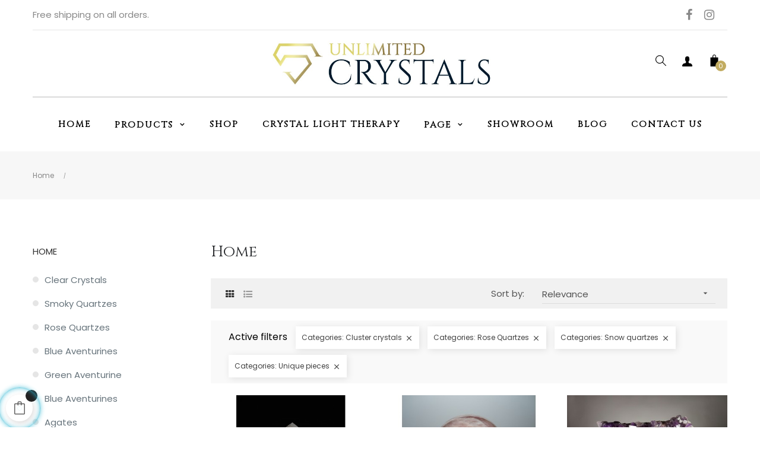

--- FILE ---
content_type: text/html; charset=utf-8
request_url: https://www.unlimitedcrystals.com/gb/2-home?q=Categories-Cluster+crystals-Rose+Quartzes-Snow+quartzes-Unique+pieces
body_size: 14408
content:
<!doctype html>
<html lang="gb"  class="default" >

  <head>
    
      
  <meta charset="utf-8">


  <meta http-equiv="x-ua-compatible" content="ie=edge">



  <title>Home</title>
  <meta name="description" content="">
  <meta name="keywords" content="">
        <link rel="canonical" href="https://www.unlimitedcrystals.com/gb/2-home">
    
                  <link rel="alternate" href="https://www.unlimitedcrystals.com/gb/2-home" hreflang="en-gb">
        



  <meta name="viewport" content="width=device-width, initial-scale=1">



  <link rel="icon" type="image/vnd.microsoft.icon" href="/img/favicon.ico?1591878083">
  <link rel="shortcut icon" type="image/x-icon" href="/img/favicon.ico?1591878083">


  

    <link rel="stylesheet" href="https://www.unlimitedcrystals.com/themes/at_decor/assets/cache/theme-e6cebd140.css" type="text/css" media="all">



    


  

  <script type="text/javascript">
        var LEO_COOKIE_THEME = "AT_DECOR_PANEL_CONFIG";
        var add_cart_error = "An error occurred while processing your request. Please try again";
        var ajaxsearch = "1";
        var buttonwishlist_title_add = "Add to Wishlist";
        var buttonwishlist_title_remove = "Remove from WishList";
        var enable_dropdown_defaultcart = 1;
        var enable_flycart_effect = 1;
        var enable_notification = 0;
        var height_cart_item = "115";
        var isLogged = false;
        var leo_push = 0;
        var leo_search_url = "https:\/\/www.unlimitedcrystals.com\/gb\/module\/leoproductsearch\/productsearch";
        var leo_token = "fe5243a5200d6527ba1ac41055d900a2";
        var leoproductsearch_static_token = "fe5243a5200d6527ba1ac41055d900a2";
        var leoproductsearch_token = "ee774212cb69e5ee517dab71eb8da1bb";
        var lf_is_gen_rtl = false;
        var lps_show_product_img = "1";
        var lps_show_product_price = "1";
        var lql_ajax_url = "https:\/\/www.unlimitedcrystals.com\/gb\/module\/leoquicklogin\/leocustomer";
        var lql_is_gen_rtl = false;
        var lql_module_dir = "\/modules\/leoquicklogin\/";
        var lql_myaccount_url = "https:\/\/www.unlimitedcrystals.com\/gb\/my-account";
        var lql_redirect = "";
        var number_cartitem_display = 3;
        var numpro_display = "100";
        var prestashop = {"cart":{"products":[],"totals":{"total":{"type":"total","label":"Total","amount":0,"value":"\u00a30.00"},"total_including_tax":{"type":"total","label":"Total (tax incl.)","amount":0,"value":"\u00a30.00"},"total_excluding_tax":{"type":"total","label":"Total (VAT excl.)","amount":0,"value":"\u00a30.00"}},"subtotals":{"products":{"type":"products","label":"Subtotal","amount":0,"value":"\u00a30.00"},"discounts":null,"shipping":{"type":"shipping","label":"Shipping","amount":0,"value":"Free"},"tax":null},"products_count":0,"summary_string":"0 items","vouchers":{"allowed":0,"added":[]},"discounts":[],"minimalPurchase":0,"minimalPurchaseRequired":""},"currency":{"name":"British Pound","iso_code":"GBP","iso_code_num":"826","sign":"\u00a3"},"customer":{"lastname":null,"firstname":null,"email":null,"birthday":null,"newsletter":null,"newsletter_date_add":null,"optin":null,"website":null,"company":null,"siret":null,"ape":null,"is_logged":false,"gender":{"type":null,"name":null},"addresses":[]},"language":{"name":"English GB (English)","iso_code":"gb","locale":"en-GB","language_code":"en-gb","is_rtl":"0","date_format_lite":"Y-m-d","date_format_full":"Y-m-d H:i:s","id":2},"page":{"title":"","canonical":"https:\/\/www.unlimitedcrystals.com\/gb\/2-home","meta":{"title":"Home","description":"","keywords":"","robots":"index"},"page_name":"category","body_classes":{"lang-gb":true,"lang-rtl":false,"country-GB":true,"currency-GBP":true,"layout-left-column":true,"page-category":true,"tax-display-disabled":true,"category-id-2":true,"category-Home":true,"category-id-parent-1":true,"category-depth-level-1":true},"admin_notifications":[]},"shop":{"name":"Unlimited Crystals","logo":"\/img\/unlimitedcrystals-logo-1590007640.jpg","stores_icon":"\/img\/logo_stores.png","favicon":"\/img\/favicon.ico"},"urls":{"base_url":"https:\/\/www.unlimitedcrystals.com\/","current_url":"https:\/\/www.unlimitedcrystals.com\/gb\/2-home?q=Categories-Cluster+crystals-Rose+Quartzes-Snow+quartzes-Unique+pieces","shop_domain_url":"https:\/\/www.unlimitedcrystals.com","img_ps_url":"https:\/\/www.unlimitedcrystals.com\/img\/","img_cat_url":"https:\/\/www.unlimitedcrystals.com\/img\/c\/","img_lang_url":"https:\/\/www.unlimitedcrystals.com\/img\/l\/","img_prod_url":"https:\/\/www.unlimitedcrystals.com\/img\/p\/","img_manu_url":"https:\/\/www.unlimitedcrystals.com\/img\/m\/","img_sup_url":"https:\/\/www.unlimitedcrystals.com\/img\/su\/","img_ship_url":"https:\/\/www.unlimitedcrystals.com\/img\/s\/","img_store_url":"https:\/\/www.unlimitedcrystals.com\/img\/st\/","img_col_url":"https:\/\/www.unlimitedcrystals.com\/img\/co\/","img_url":"https:\/\/www.unlimitedcrystals.com\/themes\/at_decor\/assets\/img\/","css_url":"https:\/\/www.unlimitedcrystals.com\/themes\/at_decor\/assets\/css\/","js_url":"https:\/\/www.unlimitedcrystals.com\/themes\/at_decor\/assets\/js\/","pic_url":"https:\/\/www.unlimitedcrystals.com\/upload\/","pages":{"address":"https:\/\/www.unlimitedcrystals.com\/gb\/address","addresses":"https:\/\/www.unlimitedcrystals.com\/gb\/addresses","authentication":"https:\/\/www.unlimitedcrystals.com\/gb\/login","cart":"https:\/\/www.unlimitedcrystals.com\/gb\/cart","category":"https:\/\/www.unlimitedcrystals.com\/gb\/index.php?controller=category","cms":"https:\/\/www.unlimitedcrystals.com\/gb\/index.php?controller=cms","contact":"https:\/\/www.unlimitedcrystals.com\/gb\/contact-us","discount":"https:\/\/www.unlimitedcrystals.com\/gb\/discount","guest_tracking":"https:\/\/www.unlimitedcrystals.com\/gb\/guest-tracking","history":"https:\/\/www.unlimitedcrystals.com\/gb\/order-history","identity":"https:\/\/www.unlimitedcrystals.com\/gb\/identity","index":"https:\/\/www.unlimitedcrystals.com\/gb\/","my_account":"https:\/\/www.unlimitedcrystals.com\/gb\/my-account","order_confirmation":"https:\/\/www.unlimitedcrystals.com\/gb\/order-confirmation","order_detail":"https:\/\/www.unlimitedcrystals.com\/gb\/index.php?controller=order-detail","order_follow":"https:\/\/www.unlimitedcrystals.com\/gb\/order-follow","order":"https:\/\/www.unlimitedcrystals.com\/gb\/order","order_return":"https:\/\/www.unlimitedcrystals.com\/gb\/index.php?controller=order-return","order_slip":"https:\/\/www.unlimitedcrystals.com\/gb\/credit-slip","pagenotfound":"https:\/\/www.unlimitedcrystals.com\/gb\/page-not-found","password":"https:\/\/www.unlimitedcrystals.com\/gb\/password-recovery","pdf_invoice":"https:\/\/www.unlimitedcrystals.com\/gb\/index.php?controller=pdf-invoice","pdf_order_return":"https:\/\/www.unlimitedcrystals.com\/gb\/index.php?controller=pdf-order-return","pdf_order_slip":"https:\/\/www.unlimitedcrystals.com\/gb\/index.php?controller=pdf-order-slip","prices_drop":"https:\/\/www.unlimitedcrystals.com\/gb\/prices-drop","product":"https:\/\/www.unlimitedcrystals.com\/gb\/index.php?controller=product","search":"https:\/\/www.unlimitedcrystals.com\/gb\/search","sitemap":"https:\/\/www.unlimitedcrystals.com\/gb\/sitemap","stores":"https:\/\/www.unlimitedcrystals.com\/gb\/stores","supplier":"https:\/\/www.unlimitedcrystals.com\/gb\/supplier","register":"https:\/\/www.unlimitedcrystals.com\/gb\/login?create_account=1","order_login":"https:\/\/www.unlimitedcrystals.com\/gb\/order?login=1"},"alternative_langs":{"en-gb":"https:\/\/www.unlimitedcrystals.com\/gb\/2-home"},"theme_assets":"\/themes\/at_decor\/assets\/","actions":{"logout":"https:\/\/www.unlimitedcrystals.com\/gb\/?mylogout="},"no_picture_image":{"bySize":{"small_default":{"url":"https:\/\/www.unlimitedcrystals.com\/img\/p\/gb-default-small_default.jpg","width":98,"height":123},"cart_default":{"url":"https:\/\/www.unlimitedcrystals.com\/img\/p\/gb-default-cart_default.jpg","width":125,"height":157},"home_default":{"url":"https:\/\/www.unlimitedcrystals.com\/img\/p\/gb-default-home_default.jpg","width":378,"height":472},"medium_default":{"url":"https:\/\/www.unlimitedcrystals.com\/img\/p\/gb-default-medium_default.jpg","width":452,"height":452},"large_default":{"url":"https:\/\/www.unlimitedcrystals.com\/img\/p\/gb-default-large_default.jpg","width":800,"height":1000}},"small":{"url":"https:\/\/www.unlimitedcrystals.com\/img\/p\/gb-default-small_default.jpg","width":98,"height":123},"medium":{"url":"https:\/\/www.unlimitedcrystals.com\/img\/p\/gb-default-home_default.jpg","width":378,"height":472},"large":{"url":"https:\/\/www.unlimitedcrystals.com\/img\/p\/gb-default-large_default.jpg","width":800,"height":1000},"legend":""}},"configuration":{"display_taxes_label":false,"display_prices_tax_incl":false,"is_catalog":false,"show_prices":true,"opt_in":{"partner":true},"quantity_discount":{"type":"discount","label":"Discount"},"voucher_enabled":0,"return_enabled":0},"field_required":[],"breadcrumb":{"links":[{"title":"Home","url":"https:\/\/www.unlimitedcrystals.com\/gb\/"},null],"count":2},"link":{"protocol_link":"https:\/\/","protocol_content":"https:\/\/"},"time":1768818544,"static_token":"fe5243a5200d6527ba1ac41055d900a2","token":"ee774212cb69e5ee517dab71eb8da1bb"};
        var psemailsubscription_subscription = "https:\/\/www.unlimitedcrystals.com\/gb\/module\/ps_emailsubscription\/subscription";
        var psr_icon_color = "#C5C5C5";
        var show_popup = 1;
        var txt_not_found = "No products found";
        var type_dropdown_defaultcart = "dropdown";
        var type_flycart_effect = "fade";
        var width_cart_item = "265";
        var wishlist_add = "The product was successfully added to your wishlist";
        var wishlist_cancel_txt = "Cancel";
        var wishlist_confirm_del_txt = "Delete selected item?";
        var wishlist_del_default_txt = "Cannot delete default wishlist";
        var wishlist_email_txt = "Email";
        var wishlist_loggin_required = "You must be logged in to manage your wishlist";
        var wishlist_ok_txt = "Ok";
        var wishlist_quantity_required = "You must enter a quantity";
        var wishlist_remove = "The product was successfully removed from your wishlist";
        var wishlist_reset_txt = "Reset";
        var wishlist_send_txt = "Send";
        var wishlist_send_wishlist_txt = "Send wishlist";
        var wishlist_url = "https:\/\/www.unlimitedcrystals.com\/gb\/module\/leofeature\/mywishlist";
        var wishlist_viewwishlist = "View your wishlist";
      </script>
<script type="text/javascript">
	var choosefile_text = "Choose file";
	var turnoff_popup_text = "Do not show this popup again";
	
	var size_item_quickview = 113;
	var style_scroll_quickview = 'vertical';
	
	var size_item_page = 113;
	var style_scroll_page = 'horizontal';
	
	var size_item_quickview_attr = 113;	
	var style_scroll_quickview_attr = 'vertical';
	
	var size_item_popup = 113;
	var style_scroll_popup = 'vertical';
</script>


  <!-- emarketing start -->


<!-- emarketing end --><!-- @file modules\appagebuilder\views\templates\hook\header -->

<script>
    /**
     * List functions will run when document.ready()
     */
    var ap_list_functions = [];
    /**
     * List functions will run when window.load()
     */
    var ap_list_functions_loaded = [];

    /**
     * List functions will run when document.ready() for theme
     */
    
    var products_list_functions = [];
</script>


<script type='text/javascript'>
    var leoOption = {
        category_qty:0,
        product_list_image:0,
        product_one_img:1,
        productCdown: 1,
        productColor: 0,
        homeWidth: 378,
        homeheight: 472,
	}

    ap_list_functions.push(function(){
        if (typeof $.LeoCustomAjax !== "undefined" && $.isFunction($.LeoCustomAjax)) {
            var leoCustomAjax = new $.LeoCustomAjax();
            leoCustomAjax.processAjax();
        }
    });
</script>
  <link rel="prefetch" href="https://www.paypal.com/sdk/js?client-id=AXjYFXWyb4xJCErTUDiFkzL0Ulnn-bMm4fal4G-1nQXQ1ZQxp06fOuE7naKUXGkq2TZpYSiI9xXbs4eo&amp;merchant-id=GJMFF9BJ4HYSQ&amp;currency=GBP&amp;intent=capture&amp;commit=false&amp;vault=false&amp;integration-date=2022-14-06&amp;locale=en_GB&amp;enable-funding=sofort,paylater&amp;components=marks,funding-eligibility,payment-fields" as="script">
<script type="text/javascript">
	
	var FancyboxI18nClose = "Close";
	var FancyboxI18nNext = "Next";
	var FancyboxI18nPrev = "Previous";
	var current_link = "http://www.unlimitedcrystals.com/gb/";		
	var currentURL = window.location;
	currentURL = String(currentURL);
	currentURL = currentURL.replace("https://","").replace("http://","").replace("www.","").replace( /#\w*/, "" );
	current_link = current_link.replace("https://","").replace("http://","").replace("www.","");
	var text_warning_select_txt = "Please select One to remove?";
	var text_confirm_remove_txt = "Are you sure to remove footer row?";
	var close_bt_txt = "Close";
	var list_menu = [];
	var list_menu_tmp = {};
	var list_tab = [];
	var isHomeMenu = 0;
	
</script>



    
  </head>

  <body id="category" class="lang-gb country-gb currency-gbp layout-left-column page-category tax-display-disabled category-id-2 category-home category-id-parent-1 category-depth-level-1 fullwidth">

    
      
    

    <main id="page">
      
              
      <header id="header">
        <div class="header-container">
          
            
  <div class="header-banner">
          <div class="container">
              <div class="inner"></div>
          </div>
        </div>



  <nav class="header-nav">
    <div class="topnav">
              <div class="inner"></div>
          </div>
    <div class="bottomnav">
              <div class="inner"><!-- @file modules\appagebuilder\views\templates\hook\ApRow -->
<div class="wrapper"
>

<div class="container">
    <div        class="row box-navh8 no-margin ApRow  has-bg bg-boxed"
                            style="background: no-repeat;"        data-bg_data=" no-repeat"        >
                                            <!-- @file modules\appagebuilder\views\templates\hook\ApColumn -->
<div    class="col-xl-6 col-lg-12 col-md-12 col-sm-12 col-xs-12 col-sp-12 no-padding ApColumn "
	    >
                    <!-- @file modules\appagebuilder\views\templates\hook\ApGeneral -->
<div     class="block ApRawHtml">
	                    Free shipping on all orders.    	</div>
    </div><!-- @file modules\appagebuilder\views\templates\hook\ApColumn -->
<div    class="col-sm-12 col-xs-12 col-sp-12 col-md-12 col-lg-12 col-xl-4  ApColumn "
	    >
                    <!-- @file modules\appagebuilder\views\templates\hook\ApGeneral -->
<div     class="block ApHtml">
	                    <div class="block_content"><div></div></div>
    	</div>
    </div><!-- @file modules\appagebuilder\views\templates\hook\ApColumn -->
<div    class="col-xl-2 col-lg-12 col-md-12 col-sm-12 col-xs-12 col-sp-12 style=_APQUOT_text-align: right_APQUOT_ ApColumn "
	    >
                    <!-- @file modules\appagebuilder\views\templates\hook\ApModule -->

  <div class="block-social">
    <ul>
              <li class="facebook"><a href="https://www.facebook.com/UnlimitedCrystals" title="Facebook" target="_blank"><span>Facebook</span></a></li>
              <li class="instagram"><a href="https://www.instagram.com/unlimitedcrystals/" title="Instagram" target="_blank"><span>Instagram</span></a></li>
          </ul>
  </div>


    </div>            </div>
</div>
</div>
    </div>
          </div>
  </nav>



  <div class="header-top">
          <div class="inner"><!-- @file modules\appagebuilder\views\templates\hook\ApRow -->
<div class="wrapper"
>

<div class="container">
    <div        class="row box-toph8 ApRow  has-bg bg-boxed"
                            style="background: no-repeat;"        data-bg_data=" no-repeat"        >
                                            <!-- @file modules\appagebuilder\views\templates\hook\ApColumn -->
<div    class="col-md-12 col-lg-12 col-xl-12  ApColumn "
	    >
                    <!-- @file modules\appagebuilder\views\templates\hook\ApGenCode -->

	<div class="header-logo">    <a href="https://www.unlimitedcrystals.com/">        <img class="img-fluid" src="/img/unlimitedcrystals-logo-1590007640.jpg" alt="Unlimited Crystals logo">    </a></div>

    </div><!-- @file modules\appagebuilder\views\templates\hook\ApColumn -->
<div    class="col-md-12 col-lg-12 col-xl-12  ApColumn "
	    >
                    <!-- @file modules\appagebuilder\views\templates\hook\ApModule -->
<div id="cart-block">
  <div class="blockcart cart-preview inactive" data-refresh-url="//www.unlimitedcrystals.com/gb/module/ps_shoppingcart/ajax">
    <div class="header">
              <i>
          <svg version="1.1" xmlns="http://www.w3.org/2000/svg" xmlns:xlink="http://www.w3.org/1999/xlink" x="0px" y="0px" viewBox="0 0 279 279" style="enable-background:new 0 0 279 279;" xml:space="preserve"><path d="M222.333,66H179.5V39.67C179.5,17.521,161.812,0,139.663,0h-0.66C116.854,0,98.5,17.521,98.5,39.67V66H57.333c-4.142,0-7.833,3.358-7.833,7.5v198c0,4.142,3.691,7.5,7.833,7.5h165c4.142,0,7.167-3.358,7.167-7.5v-198C229.5,69.358,226.475,66,222.333,66z M113.5,39.67c0-13.879,11.624-24.67,25.503-24.67h0.66c13.879,0,24.837,10.791,24.837,24.67V66h-51V39.67z"></path><g></g><g></g><g></g><g></g><g></g><g></g><g></g><g></g><g></g><g></g><g></g><g></g><g></g><g></g><g></g></svg>
        </i>
                <span class="cart-products-count">0</span>
          </div>
  </div>
</div>
<!-- @file modules\appagebuilder\views\templates\hook\ApModule -->
<div class="userinfo-selector links dropdown js-dropdown popup-over">
  <a href="javascript:void(0)" data-toggle="dropdown" class="popup-title" title="Account">
    <i>
      <svg version="1.1" aria-hidden="true" focusable="false" role="presentation" viewBox="0 0 485.211 485.21" class="icon icon-u"><g><path d="M394.235,333.585h-30.327c-33.495,0-60.653-27.158-60.653-60.654v-19.484c13.418-15.948,23.042-34.812,29.024-54.745c0.621-3.36,3.855-5.02,6.012-7.33c11.611-11.609,13.894-31.2,5.185-45.149c-1.186-2.117-3.322-3.953-3.201-6.576c0-17.784,0.089-35.596-0.023-53.366c-0.476-21.455-6.608-43.773-21.65-59.66c-12.144-12.836-28.819-20.479-46.022-23.75c-21.739-4.147-44.482-3.937-66.013,1.54c-18.659,4.709-36.189,15.637-47.028,31.836c-9.598,14.083-13.803,31.183-14.513,48.036c-0.266,18.094-0.061,36.233-0.116,54.371c0.413,3.631-2.667,6.088-4.058,9.094c-8.203,14.881-4.592,35.155,8.589,45.978c3.344,2.308,3.97,6.515,5.181,10.142c5.748,17.917,15.282,34.487,27.335,48.925v20.138c0,33.496-27.157,60.654-60.651,60.654H90.978c0,0-54.964,15.158-90.978,90.975v30.327c0,16.759,13.564,30.321,30.327,30.321h424.562c16.759,0,30.322-13.562,30.322-30.321V424.56C449.199,348.749,394.235,333.585,394.235,333.585z"></path></g><g></g><g></g><g></g><g></g><g></g><g></g><g></g><g></g><g></g><g></g><g></g><g></g><g></g><g></g><g></g></svg>
    </i>
 </a>
  <ul class="popup-content dropdown-menu user-info">
          <li>
        <a
          class="signin leo-quicklogin"
          data-enable-sociallogin="enable"
          data-type="popup"
          data-layout="login"
          href="javascript:void(0)"
          title="Log in to your customer account"
          rel="nofollow"
        >
          <span>Sign in</span>
        </a>
      </li>
            
		<li>
      <a
        class="ap-btn-wishlist "
        href="//www.unlimitedcrystals.com/gb/module/leofeature/mywishlist"
        title="Wishlist"
        rel="nofollow"
      >
        <span>Wishlist</span>
		(<span class="ap-total-wishlist ap-total"></span>)
      </a>
    </li>
		      </ul>
</div><!-- @file modules\appagebuilder\views\templates\hook\ApModule -->


<!-- Block search module -->
<div id="leo_search_block_top" class="block exclusive search-by-category">
	<h4 class="title_block">Search</h4>
	<form method="get" action="https://www.unlimitedcrystals.com/gb/index.php?controller=productsearch" id="leosearchtopbox">
		<input type="hidden" name="fc" value="module" />
		<input type="hidden" name="module" value="leoproductsearch" />
		<input type="hidden" name="controller" value="productsearch" />
                <input type="hidden" name="leoproductsearch_static_token" value="fe5243a5200d6527ba1ac41055d900a2"/>
		    	<label>Search products:</label>
		<div class="block_content clearfix leoproductsearch-content">		
			<div class="list-cate-wrapper">
				<input id="leosearchtop-cate-id" name="cate" value="" type="hidden">
				<a href="javascript:void(0)" id="dropdownListCateTop" class="select-title" rel="nofollow" data-toggle="dropdown" aria-haspopup="true" aria-expanded="false">
					<span>All Categories</span>
					<i class="material-icons pull-xs-right">keyboard_arrow_down</i>
				</a>
				<div class="list-cate dropdown-menu" aria-labelledby="dropdownListCateTop">
					<a href="#" data-cate-id="" data-cate-name="All Categories" class="cate-item active" >All Categories</a>				
					<a href="#" data-cate-id="2" data-cate-name="Home" class="cate-item cate-level-1" >Home</a>
					
  <a href="#" data-cate-id="12" data-cate-name="Clear Crystals" class="cate-item cate-level-2" >--Clear Crystals</a>
  <a href="#" data-cate-id="15" data-cate-name="Smoky Quartzes" class="cate-item cate-level-2" >--Smoky Quartzes</a>
  <a href="#" data-cate-id="14" data-cate-name="Rose Quartzes" class="cate-item cate-level-2" >--Rose Quartzes</a>
  <a href="#" data-cate-id="9" data-cate-name="Blue Aventurines" class="cate-item cate-level-2" >--Blue Aventurines</a>
  <a href="#" data-cate-id="10" data-cate-name="Green Aventurine" class="cate-item cate-level-2" >--Green Aventurine</a>
  <a href="#" data-cate-id="11" data-cate-name="Blue Aventurines" class="cate-item cate-level-2" >--Blue Aventurines</a>
  <a href="#" data-cate-id="3" data-cate-name="Agates" class="cate-item cate-level-2" >--Agates</a>
  <a href="#" data-cate-id="6" data-cate-name="Amethysts" class="cate-item cate-level-2" >--Amethysts</a>
  <a href="#" data-cate-id="13" data-cate-name="Jaspers" class="cate-item cate-level-2" >--Jaspers</a>
  <a href="#" data-cate-id="16" data-cate-name="Unique pieces" class="cate-item cate-level-2" >--Unique pieces</a>
  <a href="#" data-cate-id="17" data-cate-name="Spheres" class="cate-item cate-level-2" >--Spheres</a>
  <a href="#" data-cate-id="18" data-cate-name="Snow quartzes" class="cate-item cate-level-2" >--Snow quartzes</a>
  <a href="#" data-cate-id="19" data-cate-name="Purpurite" class="cate-item cate-level-2" >--Purpurite</a>
  <a href="#" data-cate-id="20" data-cate-name="Cluster crystals" class="cate-item cate-level-2" >--Cluster crystals</a>
  <a href="#" data-cate-id="21" data-cate-name="Crystal Light Therapy" class="cate-item cate-level-2" >--Crystal Light Therapy</a>
  
				</div>
			</div>
			<div class="leoproductsearch-result">
				<div class="leoproductsearch-loading cssload-speeding-wheel"></div>
				<input class="search_query form-control grey" type="text" id="leo_search_query_top" name="search_query" value="" placeholder="Search"/>
			</div>
			<button type="submit" id="leo_search_top_button" class="btn btn-default button button-small"><span><i class="material-icons search">search</i></span></button> 
		</div>
	</form>
</div>
<script type="text/javascript">
	var blocksearch_type = 'top';
</script>
<!-- /Block search module -->

    </div><!-- @file modules\appagebuilder\views\templates\hook\ApColumn -->
<div    class="col-xl-12 col-lg-12 col-md-12 col-sm-12 col-xs-12 col-sp-12 col-menu ApColumn "
	    >
                    <!-- @file modules\appagebuilder\views\templates\hook\ApSlideShow -->
<div id="memgamenu-form_13620974978982892" class="ApMegamenu">
			    
                <nav data-megamenu-id="13620974978982892" class="leo-megamenu cavas_menu navbar navbar-default enable-canvas " role="navigation">
                            <!-- Brand and toggle get grouped for better mobile display -->
                            <div class="navbar-header">
                                    <button type="button" class="navbar-toggler hidden-lg-up" data-toggle="collapse" data-target=".megamenu-off-canvas-13620974978982892">
                                            <span class="sr-only">Toggle navigation</span>
                                            &#9776;
                                            <!--
                                            <span class="icon-bar"></span>
                                            <span class="icon-bar"></span>
                                            <span class="icon-bar"></span>
                                            -->
                                    </button>
                            </div>
                            <!-- Collect the nav links, forms, and other content for toggling -->
                                                        <div class="leo-top-menu collapse navbar-toggleable-md megamenu-off-canvas megamenu-off-canvas-13620974978982892"><ul class="nav navbar-nav megamenu horizontal"><li data-menu-type="url" class="nav-item  " >
    <a class="nav-link has-category" href="https://www.unlimitedcrystals.com/gb/index.php" target="_self">
                    
                    <span class="menu-title">home</span>
                                    </a>
</li><li data-menu-type="category" class="nav-item parent dropdown   " >
    <a class="nav-link dropdown-toggle has-category" data-toggle="dropdown" href="https://www.unlimitedcrystals.com/gb/2-home" target="_self">
                    
                    <span class="menu-title">Products</span>
                                	
	    </a>
    <b class="caret"></b>
    <div class="dropdown-menu level1"  >
    <div class="dropdown-menu-inner">
        <div class="row">
            <div class="col-sm-12 mega-col" data-colwidth="12" data-type="menu" >
                <div class="inner">
                    <ul>
                                                    <li data-menu-type="category" class="nav-item   " >
            <a class="nav-link" href="https://www.unlimitedcrystals.com/gb/12-clear-crystals">
            
                            <span class="menu-title">Duplicate of Duplicate of Product style 1</span>
                                    
                    </a>

    </li>
            
                                                    <li data-menu-type="category" class="nav-item   " >
            <a class="nav-link" href="https://www.unlimitedcrystals.com/gb/15-smoky-quartzes">
            
                            <span class="menu-title">Duplicate of Duplicate of Duplicate of Duplicate of Duplicate of Product style 1</span>
                                    
                    </a>

    </li>
            
                                                    <li data-menu-type="category" class="nav-item   " >
            <a class="nav-link" href="https://www.unlimitedcrystals.com/gb/14-rose-quartzes">
            
                            <span class="menu-title">Duplicate of Duplicate of Duplicate of Duplicate of Product style 1</span>
                                    
                    </a>

    </li>
            
                                                    <li data-menu-type="category" class="nav-item   " >
            <a class="nav-link" href="https://www.unlimitedcrystals.com/gb/9-blue-aventurines">
            
                            <span class="menu-title">Duplicate of Duplicate of Duplicate of Product style 1</span>
                                    
                    </a>

    </li>
            
                                                    <li data-menu-type="category" class="nav-item   " >
            <a class="nav-link" href="https://www.unlimitedcrystals.com/gb/10-green-aventurine-">
            
                            <span class="menu-title">Duplicate of Duplicate of Product style 1</span>
                                    
                    </a>

    </li>
            
                                                    <li data-menu-type="category" class="nav-item   " >
            <a class="nav-link" href="https://www.unlimitedcrystals.com/gb/11-blue-aventurines">
            
                            <span class="menu-title">Duplicate of Duplicate of Product style 1</span>
                                    
                    </a>

    </li>
            
                                                    <li data-menu-type="category" class="nav-item   " >
            <a class="nav-link" href="https://www.unlimitedcrystals.com/gb/3-agates">
            
                            <span class="menu-title">Duplicate of Duplicate of Product style 1</span>
                                    
                    </a>

    </li>
            
                                                    <li data-menu-type="category" class="nav-item   " >
            <a class="nav-link" href="https://www.unlimitedcrystals.com/gb/6-amethysts">
            
                            <span class="menu-title">Duplicate of Product style 1</span>
                                    
                    </a>

    </li>
            
                                                    <li data-menu-type="category" class="nav-item   " >
            <a class="nav-link" href="https://www.unlimitedcrystals.com/gb/13-jaspers">
            
                            <span class="menu-title">Duplicate of Duplicate of Duplicate of Product style 1</span>
                                    
                    </a>

    </li>
            
                                                    <li data-menu-type="category" class="nav-item   " >
            <a class="nav-link" href="https://www.unlimitedcrystals.com/gb/16-unique-pieces">
            
                            <span class="menu-title">Rare Pieces</span>
                                    
                    </a>

    </li>
            
                                                    <li data-menu-type="category" class="nav-item   " >
            <a class="nav-link" href="https://www.unlimitedcrystals.com/gb/17-spheres">
            
                            <span class="menu-title">Spheres</span>
                                    
                    </a>

    </li>
            
                                                    <li data-menu-type="category" class="nav-item   " >
            <a class="nav-link" href="https://www.unlimitedcrystals.com/gb/18-snow-quartzes">
            
                            <span class="menu-title">Snow Crystals</span>
                                    
                    </a>

    </li>
            
                                                    <li data-menu-type="category" class="nav-item   " >
            <a class="nav-link" href="https://www.unlimitedcrystals.com/gb/19-purpurite">
            
                            <span class="menu-title">Purpurite</span>
                                    
                    </a>

    </li>
            
                                                    <li data-menu-type="category" class="nav-item   " >
            <a class="nav-link" href="https://www.unlimitedcrystals.com/gb/20-cluster-crystals">
            
                            <span class="menu-title">Cluster Crystals</span>
                                    
                    </a>

    </li>
            
                                                    <li data-menu-type="url" class="nav-item   " >
            <a class="nav-link" href="https://www.unlimitedcrystals.com/en/21-crystal-light-therapy-">
            
                            <span class="menu-title">Crystal Light Therapy Sessions</span>
                                    
                    </a>

    </li>
            
                                            </ul>
                </div>
            </div>
        </div>
    </div>
</div>

</li><li data-menu-type="url" class="nav-item  " >
    <a class="nav-link has-category" href="https://www.unlimitedcrystals.com/gb/content/4-about-us" target="_self">
                    
                    <span class="menu-title">shop</span>
                                    </a>
</li><li data-menu-type="url" class="nav-item  " >
    <a class="nav-link has-category" href="https://www.unlimitedcrystals.com/en/content/21-crystal-bed-light-therapy" target="_self">
                    
                    <span class="menu-title">Crystal Light Therapy</span>
                                    </a>
</li><li data-menu-type="cms" class="nav-item parent dropdown  aligned-fullwidth " >
    <a class="nav-link dropdown-toggle has-category" data-toggle="dropdown" href="https://www.unlimitedcrystals.com/gb/content/16-our-crystals" target="_self">
                    
                    <span class="menu-title">page</span>
                                	
	    </a>
    <b class="caret"></b>
    <div class="dropdown-menu level1"  >
    <div class="dropdown-menu-inner">
        <div class="row">
            <div class="col-sm-12 mega-col" data-colwidth="12" data-type="menu" >
                <div class="inner">
                    <ul>
                                                    <li data-menu-type="cms" class="nav-item   " >
            <a class="nav-link" href="https://www.unlimitedcrystals.com/gb/content/7-clear-crystals">
            
                            <span class="menu-title">Clear Crystals</span>
                                    
                    </a>

    </li>
            
                                                    <li data-menu-type="cms" class="nav-item   " >
            <a class="nav-link" href="https://www.unlimitedcrystals.com/gb/content/8-smoky-crystals">
            
                            <span class="menu-title">Smoky Quartzes</span>
                                    
                    </a>

    </li>
            
                                                    <li data-menu-type="cms" class="nav-item   " >
            <a class="nav-link" href="https://www.unlimitedcrystals.com/gb/content/9-rose-quartz">
            
                            <span class="menu-title">Rose Quartzes</span>
                                    
                    </a>

    </li>
            
                                                    <li data-menu-type="cms" class="nav-item   " >
            <a class="nav-link" href="https://www.unlimitedcrystals.com/gb/content/10-blue-aventurine">
            
                            <span class="menu-title">Blue Aventurines</span>
                                    
                    </a>

    </li>
            
                                                    <li data-menu-type="cms" class="nav-item   " >
            <a class="nav-link" href="https://www.unlimitedcrystals.com/gb/content/12-green-aventurine">
            
                            <span class="menu-title">Green Aventurines</span>
                                    
                    </a>

    </li>
            
                                                    <li data-menu-type="cms" class="nav-item   " >
            <a class="nav-link" href="https://www.unlimitedcrystals.com/gb/content/11-green-aventurine">
            
                            <span class="menu-title">Red Aventurines</span>
                                    
                    </a>

    </li>
            
                                                    <li data-menu-type="cms" class="nav-item   " >
            <a class="nav-link" href="https://www.unlimitedcrystals.com/gb/content/13-agate">
            
                            <span class="menu-title">Agates</span>
                                    
                    </a>

    </li>
            
                                                    <li data-menu-type="cms" class="nav-item   mega-group" >
            <a class="nav-link" href="https://www.unlimitedcrystals.com/gb/content/6-amethysts">
            
                            <span class="menu-title">Amethysts</span>
                                    
                    </a>

    </li>
            
                                                    <li data-menu-type="cms" class="nav-item   " >
            <a class="nav-link" href="https://www.unlimitedcrystals.com/gb/content/14-jasper">
            
                            <span class="menu-title">Jaspers</span>
                                    
                    </a>

    </li>
            
                                            </ul>
                </div>
            </div>
        </div>
    </div>
</div>

</li><li data-menu-type="cms" class="nav-item  " >
    <a class="nav-link has-category" href="https://www.unlimitedcrystals.com/gb/content/15-showroom" target="_self">
                    
                    <span class="menu-title">Showroom</span>
                                    </a>
</li><li data-menu-type="url" class="nav-item  " >
    <a class="nav-link has-category" href="https://www.unlimitedcrystals.com/gb/blog.html" target="_self">
                    
                    <span class="menu-title">Blog</span>
                                    </a>
</li><li data-menu-type="url" class="nav-item  " >
    <a class="nav-link has-category" href="https://www.unlimitedcrystals.com/gb/content/4-about-us" target="_self">
                    
                    <span class="menu-title">Contact Us</span>
                                    </a>
</li></ul></div>
            </nav>
            <script type="text/javascript">
            // <![CDATA[				
                            // var type="horizontal";
                            // checkActiveLink();
                            // checkTarget();
                            list_menu_tmp.id = '13620974978982892';
                            list_menu_tmp.type = 'horizontal';
            // ]]>
            
                                						
                                    // offCanvas();
                                    // var show_cavas = 1;
                                    // console.log('testaaa');
                                    // console.log(show_cavas);
                                    list_menu_tmp.show_cavas =1;

                    
                                        
                    list_menu_tmp.list_tab = list_tab;
                    list_menu.push(list_menu_tmp);
                    list_menu_tmp = {};	
                    list_tab = {};
                    
            </script>
    
	</div>

    </div>            </div>
</div>
</div>
    </div>
          </div>
  
          
        </div>
      </header>
      
        
<aside id="notifications">
  <div class="container">
    
    
    
      </div>
</aside>
      
      <section id="wrapper">
       
              <div class="container">
                
            <nav data-depth="2" class="breadcrumb hidden-sm-down">
  <div class="bearumn-inner">
  <ol itemscope itemtype="http://schema.org/BreadcrumbList">
    
              
          <li itemprop="itemListElement" itemscope itemtype="http://schema.org/ListItem">
            <a itemprop="item" href="https://www.unlimitedcrystals.com/gb/">
              <span itemprop="name">Home</span>
            </a>
            <meta itemprop="position" content="1">
          </li>
        
              
          <li itemprop="itemListElement" itemscope itemtype="http://schema.org/ListItem">
            <a itemprop="item" href="">
              <span itemprop="name"></span>
            </a>
            <meta itemprop="position" content="2">
          </li>
        
          
    </ol>
  </div>
</nav>
          
          <div class="row">
            
              <div id="left-column" class="sidebar col-xs-12 col-sm-12 col-md-4 col-lg-3">
                                  

<div class="block-categories block block-highlighted hidden-sm-down">
  <h4 class="title_block"><a href="https://www.unlimitedcrystals.com/gb/2-home">Home</a></h4>
  <div class="block_content">
    <ul class="category-top-menu">
      <li>
  <ul class="category-sub-menu"><li data-depth="0"><a href="https://www.unlimitedcrystals.com/gb/12-clear-crystals">Clear Crystals</a></li><li data-depth="0"><a href="https://www.unlimitedcrystals.com/gb/15-smoky-quartzes">Smoky Quartzes</a></li><li data-depth="0"><a href="https://www.unlimitedcrystals.com/gb/14-rose-quartzes">Rose Quartzes</a></li><li data-depth="0"><a href="https://www.unlimitedcrystals.com/gb/9-blue-aventurines">Blue Aventurines</a></li><li data-depth="0"><a href="https://www.unlimitedcrystals.com/gb/10-green-aventurine-">Green Aventurine</a></li><li data-depth="0"><a href="https://www.unlimitedcrystals.com/gb/11-blue-aventurines">Blue Aventurines</a></li><li data-depth="0"><a href="https://www.unlimitedcrystals.com/gb/3-agates">Agates</a></li><li data-depth="0"><a href="https://www.unlimitedcrystals.com/gb/6-amethysts">Amethysts</a></li><li data-depth="0"><a href="https://www.unlimitedcrystals.com/gb/13-jaspers">Jaspers</a></li><li data-depth="0"><a href="https://www.unlimitedcrystals.com/gb/16-unique-pieces">Unique pieces</a></li><li data-depth="0"><a href="https://www.unlimitedcrystals.com/gb/17-spheres">Spheres</a></li><li data-depth="0"><a href="https://www.unlimitedcrystals.com/gb/18-snow-quartzes">Snow quartzes</a></li><li data-depth="0"><a href="https://www.unlimitedcrystals.com/gb/19-purpurite">Purpurite</a></li><li data-depth="0"><a href="https://www.unlimitedcrystals.com/gb/20-cluster-crystals">Cluster crystals</a></li><li data-depth="0"><a href="https://www.unlimitedcrystals.com/gb/21-crystal-light-therapy-">Crystal Light Therapy</a></li></ul></li>
    </ul>
  </div>
</div>
<div id="search_filters_wrapper" class="hidden-sm-down">
  <div id="search_filter_controls" class="hidden-md-up">
      <span id="_mobile_search_filters_clear_all"></span>
      <button class="btn btn-secondary ok">
        <i class="material-icons rtl-no-flip">&#xE876;</i>
        OK
      </button>
  </div>
    <div id="search_filters">
    
      <p class="text-uppercase h6 hidden-sm-down">Filter By</p>
    

    
              <div id="_desktop_search_filters_clear_all" class="hidden-sm-down clear-all-wrapper">
          <button data-search-url="https://www.unlimitedcrystals.com/gb/2-home" class="btn btn-tertiary js-search-filters-clear-all">
            <i class="material-icons">&#xE14C;</i>
            Clear all
          </button>
        </div>
          

          <section class="facet clearfix" data-type="category">
        <p class="h6 facet-title hidden-sm-down">Categories</p>
                                                                                                                                                                                                                                                                                    
        <div class="title hidden-md-up" data-target="#facet_46820" data-toggle="collapse" aria-expanded="true">
          <p class="h6 facet-title">Categories</p>
          <span class="navbar-toggler collapse-icons">
            <i class="material-icons add">&#xE313;</i>
            <i class="material-icons remove">&#xE316;</i>
          </span>
        </div>

                  
            <ul id="facet_46820" class="collapse in">
                              
                <li>
                  <label class="facet-label" for="facet_input_46820_0">
                                          <span class="custom-checkbox">
                        <input
                          id="facet_input_46820_0"
                          data-search-url="https://www.unlimitedcrystals.com/gb/2-home?q=Categories-Cluster+crystals-Rose+Quartzes-Snow+quartzes-Unique+pieces-Agates"
                          type="checkbox"
                                                  >
                                                  <span  class="ps-shown-by-js" ><i class="material-icons rtl-no-flip checkbox-checked">&#xE5CA;</i></span>
                                              </span>
                    
                    <a
                      href="https://www.unlimitedcrystals.com/gb/2-home?q=Categories-Cluster+crystals-Rose+Quartzes-Snow+quartzes-Unique+pieces-Agates"
                      class="_gray-darker search-link js-search-link"
                      rel="nofollow"
                    >
                      Agates
                                              <span class="magnitude">(1)</span>
                                          </a>
                  </label>
                </li>
                              
                <li>
                  <label class="facet-label" for="facet_input_46820_1">
                                          <span class="custom-checkbox">
                        <input
                          id="facet_input_46820_1"
                          data-search-url="https://www.unlimitedcrystals.com/gb/2-home?q=Categories-Cluster+crystals-Rose+Quartzes-Snow+quartzes-Unique+pieces-Amethysts"
                          type="checkbox"
                                                  >
                                                  <span  class="ps-shown-by-js" ><i class="material-icons rtl-no-flip checkbox-checked">&#xE5CA;</i></span>
                                              </span>
                    
                    <a
                      href="https://www.unlimitedcrystals.com/gb/2-home?q=Categories-Cluster+crystals-Rose+Quartzes-Snow+quartzes-Unique+pieces-Amethysts"
                      class="_gray-darker search-link js-search-link"
                      rel="nofollow"
                    >
                      Amethysts
                                              <span class="magnitude">(2)</span>
                                          </a>
                  </label>
                </li>
                              
                <li>
                  <label class="facet-label" for="facet_input_46820_2">
                                          <span class="custom-checkbox">
                        <input
                          id="facet_input_46820_2"
                          data-search-url="https://www.unlimitedcrystals.com/gb/2-home?q=Categories-Cluster+crystals-Rose+Quartzes-Snow+quartzes-Unique+pieces-Blue+Aventurines"
                          type="checkbox"
                                                  >
                                                  <span  class="ps-shown-by-js" ><i class="material-icons rtl-no-flip checkbox-checked">&#xE5CA;</i></span>
                                              </span>
                    
                    <a
                      href="https://www.unlimitedcrystals.com/gb/2-home?q=Categories-Cluster+crystals-Rose+Quartzes-Snow+quartzes-Unique+pieces-Blue+Aventurines"
                      class="_gray-darker search-link js-search-link"
                      rel="nofollow"
                    >
                      Blue Aventurines
                                              <span class="magnitude">(5)</span>
                                          </a>
                  </label>
                </li>
                              
                <li>
                  <label class="facet-label" for="facet_input_46820_3">
                                          <span class="custom-checkbox">
                        <input
                          id="facet_input_46820_3"
                          data-search-url="https://www.unlimitedcrystals.com/gb/2-home?q=Categories-Cluster+crystals-Rose+Quartzes-Snow+quartzes-Unique+pieces-Blue+Aventurines"
                          type="checkbox"
                                                  >
                                                  <span  class="ps-shown-by-js" ><i class="material-icons rtl-no-flip checkbox-checked">&#xE5CA;</i></span>
                                              </span>
                    
                    <a
                      href="https://www.unlimitedcrystals.com/gb/2-home?q=Categories-Cluster+crystals-Rose+Quartzes-Snow+quartzes-Unique+pieces-Blue+Aventurines"
                      class="_gray-darker search-link js-search-link"
                      rel="nofollow"
                    >
                      Blue Aventurines
                                              <span class="magnitude">(7)</span>
                                          </a>
                  </label>
                </li>
                              
                <li>
                  <label class="facet-label" for="facet_input_46820_4">
                                          <span class="custom-checkbox">
                        <input
                          id="facet_input_46820_4"
                          data-search-url="https://www.unlimitedcrystals.com/gb/2-home?q=Categories-Cluster+crystals-Rose+Quartzes-Snow+quartzes-Unique+pieces-Clear+Crystals"
                          type="checkbox"
                                                  >
                                                  <span  class="ps-shown-by-js" ><i class="material-icons rtl-no-flip checkbox-checked">&#xE5CA;</i></span>
                                              </span>
                    
                    <a
                      href="https://www.unlimitedcrystals.com/gb/2-home?q=Categories-Cluster+crystals-Rose+Quartzes-Snow+quartzes-Unique+pieces-Clear+Crystals"
                      class="_gray-darker search-link js-search-link"
                      rel="nofollow"
                    >
                      Clear Crystals
                                              <span class="magnitude">(35)</span>
                                          </a>
                  </label>
                </li>
                              
                <li>
                  <label class="facet-label active " for="facet_input_46820_5">
                                          <span class="custom-checkbox">
                        <input
                          id="facet_input_46820_5"
                          data-search-url="https://www.unlimitedcrystals.com/gb/2-home?q=Categories-Rose+Quartzes-Snow+quartzes-Unique+pieces"
                          type="checkbox"
                          checked                        >
                                                  <span  class="ps-shown-by-js" ><i class="material-icons rtl-no-flip checkbox-checked">&#xE5CA;</i></span>
                                              </span>
                    
                    <a
                      href="https://www.unlimitedcrystals.com/gb/2-home?q=Categories-Rose+Quartzes-Snow+quartzes-Unique+pieces"
                      class="_gray-darker search-link js-search-link"
                      rel="nofollow"
                    >
                      Cluster crystals
                                              <span class="magnitude">(2)</span>
                                          </a>
                  </label>
                </li>
                              
                <li>
                  <label class="facet-label" for="facet_input_46820_6">
                                          <span class="custom-checkbox">
                        <input
                          id="facet_input_46820_6"
                          data-search-url="https://www.unlimitedcrystals.com/gb/2-home?q=Categories-Cluster+crystals-Rose+Quartzes-Snow+quartzes-Unique+pieces-Green+Aventurine"
                          type="checkbox"
                                                  >
                                                  <span  class="ps-shown-by-js" ><i class="material-icons rtl-no-flip checkbox-checked">&#xE5CA;</i></span>
                                              </span>
                    
                    <a
                      href="https://www.unlimitedcrystals.com/gb/2-home?q=Categories-Cluster+crystals-Rose+Quartzes-Snow+quartzes-Unique+pieces-Green+Aventurine"
                      class="_gray-darker search-link js-search-link"
                      rel="nofollow"
                    >
                      Green Aventurine
                                              <span class="magnitude">(10)</span>
                                          </a>
                  </label>
                </li>
                              
                <li>
                  <label class="facet-label" for="facet_input_46820_7">
                                          <span class="custom-checkbox">
                        <input
                          id="facet_input_46820_7"
                          data-search-url="https://www.unlimitedcrystals.com/gb/2-home?q=Categories-Cluster+crystals-Rose+Quartzes-Snow+quartzes-Unique+pieces-Jaspers"
                          type="checkbox"
                                                  >
                                                  <span  class="ps-shown-by-js" ><i class="material-icons rtl-no-flip checkbox-checked">&#xE5CA;</i></span>
                                              </span>
                    
                    <a
                      href="https://www.unlimitedcrystals.com/gb/2-home?q=Categories-Cluster+crystals-Rose+Quartzes-Snow+quartzes-Unique+pieces-Jaspers"
                      class="_gray-darker search-link js-search-link"
                      rel="nofollow"
                    >
                      Jaspers
                                              <span class="magnitude">(3)</span>
                                          </a>
                  </label>
                </li>
                              
                <li>
                  <label class="facet-label" for="facet_input_46820_8">
                                          <span class="custom-checkbox">
                        <input
                          id="facet_input_46820_8"
                          data-search-url="https://www.unlimitedcrystals.com/gb/2-home?q=Categories-Cluster+crystals-Rose+Quartzes-Snow+quartzes-Unique+pieces-Purpurite"
                          type="checkbox"
                                                  >
                                                  <span  class="ps-shown-by-js" ><i class="material-icons rtl-no-flip checkbox-checked">&#xE5CA;</i></span>
                                              </span>
                    
                    <a
                      href="https://www.unlimitedcrystals.com/gb/2-home?q=Categories-Cluster+crystals-Rose+Quartzes-Snow+quartzes-Unique+pieces-Purpurite"
                      class="_gray-darker search-link js-search-link"
                      rel="nofollow"
                    >
                      Purpurite
                                              <span class="magnitude">(2)</span>
                                          </a>
                  </label>
                </li>
                              
                <li>
                  <label class="facet-label active " for="facet_input_46820_9">
                                          <span class="custom-checkbox">
                        <input
                          id="facet_input_46820_9"
                          data-search-url="https://www.unlimitedcrystals.com/gb/2-home?q=Categories-Cluster+crystals-Snow+quartzes-Unique+pieces"
                          type="checkbox"
                          checked                        >
                                                  <span  class="ps-shown-by-js" ><i class="material-icons rtl-no-flip checkbox-checked">&#xE5CA;</i></span>
                                              </span>
                    
                    <a
                      href="https://www.unlimitedcrystals.com/gb/2-home?q=Categories-Cluster+crystals-Snow+quartzes-Unique+pieces"
                      class="_gray-darker search-link js-search-link"
                      rel="nofollow"
                    >
                      Rose Quartzes
                                              <span class="magnitude">(6)</span>
                                          </a>
                  </label>
                </li>
                              
                <li>
                  <label class="facet-label" for="facet_input_46820_10">
                                          <span class="custom-checkbox">
                        <input
                          id="facet_input_46820_10"
                          data-search-url="https://www.unlimitedcrystals.com/gb/2-home?q=Categories-Cluster+crystals-Rose+Quartzes-Snow+quartzes-Unique+pieces-Smoky+Quartzes"
                          type="checkbox"
                                                  >
                                                  <span  class="ps-shown-by-js" ><i class="material-icons rtl-no-flip checkbox-checked">&#xE5CA;</i></span>
                                              </span>
                    
                    <a
                      href="https://www.unlimitedcrystals.com/gb/2-home?q=Categories-Cluster+crystals-Rose+Quartzes-Snow+quartzes-Unique+pieces-Smoky+Quartzes"
                      class="_gray-darker search-link js-search-link"
                      rel="nofollow"
                    >
                      Smoky Quartzes
                                              <span class="magnitude">(21)</span>
                                          </a>
                  </label>
                </li>
                              
                <li>
                  <label class="facet-label active " for="facet_input_46820_11">
                                          <span class="custom-checkbox">
                        <input
                          id="facet_input_46820_11"
                          data-search-url="https://www.unlimitedcrystals.com/gb/2-home?q=Categories-Cluster+crystals-Rose+Quartzes-Unique+pieces"
                          type="checkbox"
                          checked                        >
                                                  <span  class="ps-shown-by-js" ><i class="material-icons rtl-no-flip checkbox-checked">&#xE5CA;</i></span>
                                              </span>
                    
                    <a
                      href="https://www.unlimitedcrystals.com/gb/2-home?q=Categories-Cluster+crystals-Rose+Quartzes-Unique+pieces"
                      class="_gray-darker search-link js-search-link"
                      rel="nofollow"
                    >
                      Snow quartzes
                                              <span class="magnitude">(10)</span>
                                          </a>
                  </label>
                </li>
                              
                <li>
                  <label class="facet-label" for="facet_input_46820_12">
                                          <span class="custom-checkbox">
                        <input
                          id="facet_input_46820_12"
                          data-search-url="https://www.unlimitedcrystals.com/gb/2-home?q=Categories-Cluster+crystals-Rose+Quartzes-Snow+quartzes-Unique+pieces-Spheres"
                          type="checkbox"
                                                  >
                                                  <span  class="ps-shown-by-js" ><i class="material-icons rtl-no-flip checkbox-checked">&#xE5CA;</i></span>
                                              </span>
                    
                    <a
                      href="https://www.unlimitedcrystals.com/gb/2-home?q=Categories-Cluster+crystals-Rose+Quartzes-Snow+quartzes-Unique+pieces-Spheres"
                      class="_gray-darker search-link js-search-link"
                      rel="nofollow"
                    >
                      Spheres
                                              <span class="magnitude">(2)</span>
                                          </a>
                  </label>
                </li>
                              
                <li>
                  <label class="facet-label active " for="facet_input_46820_13">
                                          <span class="custom-checkbox">
                        <input
                          id="facet_input_46820_13"
                          data-search-url="https://www.unlimitedcrystals.com/gb/2-home?q=Categories-Cluster+crystals-Rose+Quartzes-Snow+quartzes"
                          type="checkbox"
                          checked                        >
                                                  <span  class="ps-shown-by-js" ><i class="material-icons rtl-no-flip checkbox-checked">&#xE5CA;</i></span>
                                              </span>
                    
                    <a
                      href="https://www.unlimitedcrystals.com/gb/2-home?q=Categories-Cluster+crystals-Rose+Quartzes-Snow+quartzes"
                      class="_gray-darker search-link js-search-link"
                      rel="nofollow"
                    >
                      Unique pieces
                                              <span class="magnitude">(16)</span>
                                          </a>
                  </label>
                </li>
                          </ul>
          

              </section>
          <section class="facet clearfix" data-type="feature">
        <p class="h6 facet-title hidden-sm-down">Finish</p>
                                          
        <div class="title hidden-md-up" data-target="#facet_49298" data-toggle="collapse">
          <p class="h6 facet-title">Finish</p>
          <span class="navbar-toggler collapse-icons">
            <i class="material-icons add">&#xE313;</i>
            <i class="material-icons remove">&#xE316;</i>
          </span>
        </div>

                  
            <ul id="facet_49298" class="collapse">
                              
                <li>
                  <label class="facet-label" for="facet_input_49298_0">
                                          <span class="custom-checkbox">
                        <input
                          id="facet_input_49298_0"
                          data-search-url="https://www.unlimitedcrystals.com/gb/2-home?q=Categories-Cluster+crystals-Rose+Quartzes-Snow+quartzes-Unique+pieces/Finish-Polyester"
                          type="checkbox"
                                                  >
                                                  <span  class="ps-shown-by-js" ><i class="material-icons rtl-no-flip checkbox-checked">&#xE5CA;</i></span>
                                              </span>
                    
                    <a
                      href="https://www.unlimitedcrystals.com/gb/2-home?q=Categories-Cluster+crystals-Rose+Quartzes-Snow+quartzes-Unique+pieces/Finish-Polyester"
                      class="_gray-darker search-link js-search-link"
                      rel="nofollow"
                    >
                      Polyester
                                              <span class="magnitude">(2)</span>
                                          </a>
                  </label>
                </li>
                          </ul>
          

              </section>
          <section class="facet clearfix" data-type="feature">
        <p class="h6 facet-title hidden-sm-down">Stone</p>
                                                            
        <div class="title hidden-md-up" data-target="#facet_22572" data-toggle="collapse">
          <p class="h6 facet-title">Stone</p>
          <span class="navbar-toggler collapse-icons">
            <i class="material-icons add">&#xE313;</i>
            <i class="material-icons remove">&#xE316;</i>
          </span>
        </div>

                  
            <ul id="facet_22572" class="collapse">
                              
                <li>
                  <label class="facet-label" for="facet_input_22572_0">
                                          <span class="custom-checkbox">
                        <input
                          id="facet_input_22572_0"
                          data-search-url="https://www.unlimitedcrystals.com/gb/2-home?q=Categories-Cluster+crystals-Rose+Quartzes-Snow+quartzes-Unique+pieces/Stone-Clear+crystal"
                          type="checkbox"
                                                  >
                                                  <span  class="ps-shown-by-js" ><i class="material-icons rtl-no-flip checkbox-checked">&#xE5CA;</i></span>
                                              </span>
                    
                    <a
                      href="https://www.unlimitedcrystals.com/gb/2-home?q=Categories-Cluster+crystals-Rose+Quartzes-Snow+quartzes-Unique+pieces/Stone-Clear+crystal"
                      class="_gray-darker search-link js-search-link"
                      rel="nofollow"
                    >
                      Clear crystal
                                              <span class="magnitude">(1)</span>
                                          </a>
                  </label>
                </li>
                              
                <li>
                  <label class="facet-label" for="facet_input_22572_1">
                                          <span class="custom-checkbox">
                        <input
                          id="facet_input_22572_1"
                          data-search-url="https://www.unlimitedcrystals.com/gb/2-home?q=Categories-Cluster+crystals-Rose+Quartzes-Snow+quartzes-Unique+pieces/Stone-Rose+crystal"
                          type="checkbox"
                                                  >
                                                  <span  class="ps-shown-by-js" ><i class="material-icons rtl-no-flip checkbox-checked">&#xE5CA;</i></span>
                                              </span>
                    
                    <a
                      href="https://www.unlimitedcrystals.com/gb/2-home?q=Categories-Cluster+crystals-Rose+Quartzes-Snow+quartzes-Unique+pieces/Stone-Rose+crystal"
                      class="_gray-darker search-link js-search-link"
                      rel="nofollow"
                    >
                      Rose crystal
                                              <span class="magnitude">(1)</span>
                                          </a>
                  </label>
                </li>
                          </ul>
          

              </section>
          <section class="facet clearfix" data-type="feature">
        <p class="h6 facet-title hidden-sm-down">Colour</p>
                                          
        <div class="title hidden-md-up" data-target="#facet_52498" data-toggle="collapse">
          <p class="h6 facet-title">Colour</p>
          <span class="navbar-toggler collapse-icons">
            <i class="material-icons add">&#xE313;</i>
            <i class="material-icons remove">&#xE316;</i>
          </span>
        </div>

                  
            <ul id="facet_52498" class="collapse">
                              
                <li>
                  <label class="facet-label" for="facet_input_52498_0">
                                          <span class="custom-checkbox">
                        <input
                          id="facet_input_52498_0"
                          data-search-url="https://www.unlimitedcrystals.com/gb/2-home?q=Categories-Cluster+crystals-Rose+Quartzes-Snow+quartzes-Unique+pieces/Colour-Rose"
                          type="checkbox"
                                                  >
                                                  <span  class="ps-shown-by-js" ><i class="material-icons rtl-no-flip checkbox-checked">&#xE5CA;</i></span>
                                              </span>
                    
                    <a
                      href="https://www.unlimitedcrystals.com/gb/2-home?q=Categories-Cluster+crystals-Rose+Quartzes-Snow+quartzes-Unique+pieces/Colour-Rose"
                      class="_gray-darker search-link js-search-link"
                      rel="nofollow"
                    >
                      Rose
                                              <span class="magnitude">(1)</span>
                                          </a>
                  </label>
                </li>
                          </ul>
          

              </section>
          <section class="facet clearfix" data-type="weight">
        <p class="h6 facet-title hidden-sm-down">Weight</p>
                                          
        <div class="title hidden-md-up" data-target="#facet_46411" data-toggle="collapse">
          <p class="h6 facet-title">Weight</p>
          <span class="navbar-toggler collapse-icons">
            <i class="material-icons add">&#xE313;</i>
            <i class="material-icons remove">&#xE316;</i>
          </span>
        </div>

                  
                          <ul id="facet_46411"
                class="faceted-slider collapse"
                data-slider-min="0"
                data-slider-max="120"
                data-slider-id="46411"
                data-slider-values="null"
                data-slider-unit="kg"
                data-slider-label="Weight"
                data-slider-specifications="null"
                data-slider-encoded-url="https://www.unlimitedcrystals.com/gb/2-home?q=Categories-Cluster+crystals-Rose+Quartzes-Snow+quartzes-Unique+pieces"
              >
                <li>
                  <p id="facet_label_46411">
                    0 kg - 120 kg
                  </p>

                  <div id="slider-range_46411"></div>
                </li>
              </ul>
                      
              </section>
          <section class="facet clearfix" data-type="price">
        <p class="h6 facet-title hidden-sm-down">Price</p>
                                          
        <div class="title hidden-md-up" data-target="#facet_49032" data-toggle="collapse">
          <p class="h6 facet-title">Price</p>
          <span class="navbar-toggler collapse-icons">
            <i class="material-icons add">&#xE313;</i>
            <i class="material-icons remove">&#xE316;</i>
          </span>
        </div>

                  
                          <ul id="facet_49032"
                class="faceted-slider collapse"
                data-slider-min="322"
                data-slider-max="17500"
                data-slider-id="49032"
                data-slider-values="null"
                data-slider-unit="£"
                data-slider-label="Price"
                data-slider-specifications="{&quot;symbol&quot;:[&quot;.&quot;,&quot;,&quot;,&quot;;&quot;,&quot;%&quot;,&quot;-&quot;,&quot;+&quot;,&quot;E&quot;,&quot;\u00d7&quot;,&quot;\u2030&quot;,&quot;\u221e&quot;,&quot;NaN&quot;],&quot;currencyCode&quot;:&quot;GBP&quot;,&quot;currencySymbol&quot;:&quot;\u00a3&quot;,&quot;positivePattern&quot;:&quot;\u00a4#,##0.00&quot;,&quot;negativePattern&quot;:&quot;-\u00a4#,##0.00&quot;,&quot;maxFractionDigits&quot;:2,&quot;minFractionDigits&quot;:2,&quot;groupingUsed&quot;:true,&quot;primaryGroupSize&quot;:3,&quot;secondaryGroupSize&quot;:3}"
                data-slider-encoded-url="https://www.unlimitedcrystals.com/gb/2-home?q=Categories-Cluster+crystals-Rose+Quartzes-Snow+quartzes-Unique+pieces"
              >
                <li>
                  <p id="facet_label_49032">
                    £322.00 - £17,500.00
                  </p>

                  <div id="slider-range_49032"></div>
                </li>
              </ul>
                      
              </section>
      </div>

</div>

                              </div>
            

            
  <div id="content-wrapper" class="left-column col-xs-12 col-sm-12 col-md-8 col-lg-9">
    
    
  <section id="main">

    
  <div id="js-product-list-header">
            <div class="block-category card card-block">
            <h1 class="h1">Home</h1>
            <div class="block-category-inner">
                                            </div>
        </div>
    </div>
  

    <section id="products">
      
        <div>
          
            
<div id="js-product-list-top" class="products-selection">
  <div class="row">
    <div class="col-lg-6 col-md-3 hidden-sm-down total-products">     
      
        <div class="display">
          <div id="grid" class="leo_grid selected"><a rel="nofollow" href="#" title="Grid"><i class="fa fa-th"></i></a></div>
          <div id="list" class="leo_list "><a rel="nofollow" href="#" title="List"><i class="fa fa-list-ul"></i></a></div>
        </div>
      
            	<p>There are 32 products.</p>
          </div>
    <div class="col-lg-6 col-md-9">
      <div class="row sort-by-row">
        
          <span class="col-sm-3 col-md-3 hidden-sm-down sort-by">Sort by:</span>
<div class="col-sm-9 col-xs-8 col-sp-12  col-md-9 products-sort-order dropdown">
  <button
    class="btn-unstyle select-title"
    rel="nofollow"
    data-toggle="dropdown"
    aria-haspopup="true"
    aria-expanded="false">
    Relevance    <i class="material-icons float-xs-right">&#xE5C5;</i>
  </button>
  <div class="dropdown-menu">
          <a
        rel="nofollow"
        href="https://www.unlimitedcrystals.com/gb/2-home?q=Categories-Cluster+crystals-Rose+Quartzes-Snow+quartzes-Unique+pieces&amp;order=product.sales.desc"
        class="select-list js-search-link"
      >
        Sales, highest to lowest
      </a>
          <a
        rel="nofollow"
        href="https://www.unlimitedcrystals.com/gb/2-home?q=Categories-Cluster+crystals-Rose+Quartzes-Snow+quartzes-Unique+pieces&amp;order=product.position.asc"
        class="select-list current js-search-link"
      >
        Relevance
      </a>
          <a
        rel="nofollow"
        href="https://www.unlimitedcrystals.com/gb/2-home?q=Categories-Cluster+crystals-Rose+Quartzes-Snow+quartzes-Unique+pieces&amp;order=product.name.asc"
        class="select-list js-search-link"
      >
        Name, A to Z
      </a>
          <a
        rel="nofollow"
        href="https://www.unlimitedcrystals.com/gb/2-home?q=Categories-Cluster+crystals-Rose+Quartzes-Snow+quartzes-Unique+pieces&amp;order=product.name.desc"
        class="select-list js-search-link"
      >
        Name, Z to A
      </a>
          <a
        rel="nofollow"
        href="https://www.unlimitedcrystals.com/gb/2-home?q=Categories-Cluster+crystals-Rose+Quartzes-Snow+quartzes-Unique+pieces&amp;order=product.price.asc"
        class="select-list js-search-link"
      >
        Price, low to high
      </a>
          <a
        rel="nofollow"
        href="https://www.unlimitedcrystals.com/gb/2-home?q=Categories-Cluster+crystals-Rose+Quartzes-Snow+quartzes-Unique+pieces&amp;order=product.price.desc"
        class="select-list js-search-link"
      >
        Price, high to low
      </a>
      </div>
</div>
        

                  <div class="col-sm-4 col-xs-4 col-sp-12 hidden-md-up filter-button">
            <button id="search_filter_toggler" class="btn btn-outline">
              Filter
            </button>
          </div>
              </div>
    </div>
    <div class="col-sm-12 hidden-md-up text-sm-center showing">
      Showing 1-12 of 32 item(s)
    </div>
  </div>
</div>
          
        </div>

        
          <div id="" class="hidden-sm-down">
            <section id="js-active-search-filters" class="active_filters">
  
    <p class="h6 active-filter-title">Active filters</p>
  

      <ul>
              
          <li class="filter-block">
            Categories:
            Cluster crystals
            <a class="js-search-link" href="https://www.unlimitedcrystals.com/gb/2-home?q=Categories-Rose+Quartzes-Snow+quartzes-Unique+pieces"><i class="material-icons close">&#xE5CD;</i></a>
          </li>
        
              
          <li class="filter-block">
            Categories:
            Rose Quartzes
            <a class="js-search-link" href="https://www.unlimitedcrystals.com/gb/2-home?q=Categories-Cluster+crystals-Snow+quartzes-Unique+pieces"><i class="material-icons close">&#xE5CD;</i></a>
          </li>
        
              
          <li class="filter-block">
            Categories:
            Snow quartzes
            <a class="js-search-link" href="https://www.unlimitedcrystals.com/gb/2-home?q=Categories-Cluster+crystals-Rose+Quartzes-Unique+pieces"><i class="material-icons close">&#xE5CD;</i></a>
          </li>
        
              
          <li class="filter-block">
            Categories:
            Unique pieces
            <a class="js-search-link" href="https://www.unlimitedcrystals.com/gb/2-home?q=Categories-Cluster+crystals-Rose+Quartzes-Snow+quartzes"><i class="material-icons close">&#xE5CD;</i></a>
          </li>
        
          </ul>
  </section>

          </div>
        

        <div>
          
            <div id="js-product-list">
  <div class="products">  
        

    
                    


<!-- Products list -->


<div  class="product_list grid  plist-default ">
    <div class="row">
                    
            
            
                                       
            <div class="ajax_block_product col-sp-6 col-xs-6 col-sm-4 col-md-6 col-lg-4 col-xl-4
                 first-in-line                                 first-item-of-tablet-line                 first-item-of-mobile-line                                ">
                
                                                                                                <article class="product-miniature js-product-miniature" data-id-product="58" data-id-product-attribute="0" itemscope itemtype="http://schema.org/Product">
  <div class="thumbnail-container">
    <div class="product-image">

        			    	<a href="https://www.unlimitedcrystals.com/gb/home/58-quartz-milky.html" class="thumbnail product-thumbnail">
				  <img
					class="img-fluid"
					src = "https://www.unlimitedcrystals.com/1017-home_default/quartz-milky.jpg"
					alt = ""
					data-full-size-image-url = "https://www.unlimitedcrystals.com/1017-large_default/quartz-milky.jpg"
				  >
				  					<span class="product-additional" data-idproduct="58"></span>
				  				</a>

		      



<!-- @file modules\appagebuilder\views\templates\front\products\file_tpl -->

<ul class="product-flags">
  </ul>


<div class="functional-buttons clearfix">
<!-- @file modules\appagebuilder\views\templates\front\products\file_tpl -->
<div class="quickview no-variants hidden-sm-down">
<a
  href="#"
  class="quick-view btn"
  data-link-action="quickview"
>
	<span class="leo-quickview-bt-loading cssload-speeding-wheel"></span>
	<span class="leo-quickview-bt-content">
		<i class="material-icons search">&#xE8B6;</i>
		<span>Quick view</span>
	</span>
</a>
</div>

<!-- @file modules\appagebuilder\views\templates\front\products\file_tpl -->

</div></div>
    <div class="product-meta"><div class="p-name">
<!-- @file modules\appagebuilder\views\templates\front\products\file_tpl -->

  <h3 class="h3 product-title" itemprop="name"><a href="https://www.unlimitedcrystals.com/gb/home/58-quartz-milky.html">Quartz - milky</a></h3>


<!-- @file modules\appagebuilder\views\templates\front\products\file_tpl -->
<div class="wishlist">
			<a class="leo-wishlist-button btn-product btn-primary btn" href="javascript:void(0)" data-id-wishlist="" data-id-product="58" data-id-product-attribute="0" title="Add to Wishlist">
			<span class="leo-wishlist-bt-loading cssload-speeding-wheel"></span>
			<span class="leo-wishlist-bt-content">
				<i class="icon-btn-product icon-wishlist material-icons">&#xE87D;</i>
				<span class="name-btn-product">Add to Wishlist</span>
			</span>
		</a>
	</div>
</div><div class="p-price">
<!-- @file modules\appagebuilder\views\templates\front\products\file_tpl -->
<div class="button-container cart">
	<form action="https://www.unlimitedcrystals.com/gb/cart" method="post">
		<input type="hidden" name="token" value="fe5243a5200d6527ba1ac41055d900a2">
		<input type="hidden" value="1" class="quantity_product quantity_product_58" name="quantity_product">
		<input type="hidden" value="1" class="minimal_quantity minimal_quantity_58" name="minimal_quantity">
		<input type="hidden" value="0" class="id_product_attribute id_product_attribute_58" name="id_product_attribute">
		<input type="hidden" value="58" class="id_product" name="id_product">
		<input type="hidden" name="id_customization" value="" class="product_customization_id">
			
		<input type="hidden" class="input-group form-control qty qty_product qty_product_58" name="qty" value="1" data-min="1">
		  <button class="btn btn-product add-to-cart leo-bt-cart leo-bt-cart_58" data-button-action="add-to-cart" type="submit">
			<span class="leo-loading cssload-speeding-wheel"></span>
			<span class="leo-bt-cart-content">
				<i class="icon-btn-product icon-cart material-icons shopping-cart">&#xE547;</i>
				<span class="name-btn-product">Add to cart</span>
			</span>
		  </button>
	</form>
</div>



<!-- @file modules\appagebuilder\views\templates\front\products\file_tpl -->

      <div class="product-price-and-shipping ">
      
      
      
      <span class="sr-only">Price</span>
      <span class="price" itemprop="offers" itemscope itemtype="http://schema.org/Offer">
        <span itemprop="priceCurrency" content="GBP"></span><span itemprop="price" content="720">£720.00</span>
      </span>

      

      
    </div>
  
</div>

  <div class="product-description-short" itemprop="description"></div>
</div>
  </div>
</article>

                                                            
            </div>
                    
            
            
                                       
            <div class="ajax_block_product col-sp-6 col-xs-6 col-sm-4 col-md-6 col-lg-4 col-xl-4
                                                 last-item-of-tablet-line
                                 last-item-of-mobile-line
                                                ">
                
                                                                                                <article class="product-miniature js-product-miniature" data-id-product="19" data-id-product-attribute="0" itemscope itemtype="http://schema.org/Product">
  <div class="thumbnail-container">
    <div class="product-image">

        			    	<a href="https://www.unlimitedcrystals.com/gb/home/19-customizable-mug.html" class="thumbnail product-thumbnail">
				  <img
					class="img-fluid"
					src = "https://www.unlimitedcrystals.com/1213-home_default/customizable-mug.jpg"
					alt = ""
					data-full-size-image-url = "https://www.unlimitedcrystals.com/1213-large_default/customizable-mug.jpg"
				  >
				  					<span class="product-additional" data-idproduct="19"></span>
				  				</a>

		      



<!-- @file modules\appagebuilder\views\templates\front\products\file_tpl -->

<ul class="product-flags">
  </ul>


<div class="functional-buttons clearfix">
<!-- @file modules\appagebuilder\views\templates\front\products\file_tpl -->
<div class="quickview no-variants hidden-sm-down">
<a
  href="#"
  class="quick-view btn"
  data-link-action="quickview"
>
	<span class="leo-quickview-bt-loading cssload-speeding-wheel"></span>
	<span class="leo-quickview-bt-content">
		<i class="material-icons search">&#xE8B6;</i>
		<span>Quick view</span>
	</span>
</a>
</div>

<!-- @file modules\appagebuilder\views\templates\front\products\file_tpl -->

</div></div>
    <div class="product-meta"><div class="p-name">
<!-- @file modules\appagebuilder\views\templates\front\products\file_tpl -->

  <h3 class="h3 product-title" itemprop="name"><a href="https://www.unlimitedcrystals.com/gb/home/19-customizable-mug.html">Customizable mug</a></h3>


<!-- @file modules\appagebuilder\views\templates\front\products\file_tpl -->
<div class="wishlist">
			<a class="leo-wishlist-button btn-product btn-primary btn" href="javascript:void(0)" data-id-wishlist="" data-id-product="19" data-id-product-attribute="0" title="Add to Wishlist">
			<span class="leo-wishlist-bt-loading cssload-speeding-wheel"></span>
			<span class="leo-wishlist-bt-content">
				<i class="icon-btn-product icon-wishlist material-icons">&#xE87D;</i>
				<span class="name-btn-product">Add to Wishlist</span>
			</span>
		</a>
	</div>
</div><div class="p-price">
<!-- @file modules\appagebuilder\views\templates\front\products\file_tpl -->
<div class="button-container cart">
	<form action="https://www.unlimitedcrystals.com/gb/cart" method="post">
		<input type="hidden" name="token" value="fe5243a5200d6527ba1ac41055d900a2">
		<input type="hidden" value="1" class="quantity_product quantity_product_19" name="quantity_product">
		<input type="hidden" value="1" class="minimal_quantity minimal_quantity_19" name="minimal_quantity">
		<input type="hidden" value="0" class="id_product_attribute id_product_attribute_19" name="id_product_attribute">
		<input type="hidden" value="19" class="id_product" name="id_product">
		<input type="hidden" name="id_customization" value="" class="product_customization_id">
			
		<input type="hidden" class="input-group form-control qty qty_product qty_product_19" name="qty" value="1" data-min="1">
		  <button class="btn btn-product add-to-cart leo-bt-cart leo-bt-cart_19" data-button-action="add-to-cart" type="submit">
			<span class="leo-loading cssload-speeding-wheel"></span>
			<span class="leo-bt-cart-content">
				<i class="icon-btn-product icon-cart material-icons shopping-cart">&#xE547;</i>
				<span class="name-btn-product">Add to cart</span>
			</span>
		  </button>
	</form>
</div>



<!-- @file modules\appagebuilder\views\templates\front\products\file_tpl -->

      <div class="product-price-and-shipping ">
      
      
      
      <span class="sr-only">Price</span>
      <span class="price" itemprop="offers" itemscope itemtype="http://schema.org/Offer">
        <span itemprop="priceCurrency" content="GBP"></span><span itemprop="price" content="16500">£16,500.00</span>
      </span>

      

      
    </div>
  
</div>

  <div class="product-description-short" itemprop="description">White Ceramic Mug. 325ml</div>
</div>
  </div>
</article>

                                                            
            </div>
                    
            
            
                                       
            <div class="ajax_block_product col-sp-6 col-xs-6 col-sm-4 col-md-6 col-lg-4 col-xl-4
                 last-in-line
                                                 first-item-of-tablet-line                 first-item-of-mobile-line                                ">
                
                                                                                                <article class="product-miniature js-product-miniature" data-id-product="138" data-id-product-attribute="0" itemscope itemtype="http://schema.org/Product">
  <div class="thumbnail-container">
    <div class="product-image">

        			    	<a href="https://www.unlimitedcrystals.com/gb/home/138-amethysts-.html" class="thumbnail product-thumbnail">
				  <img
					class="img-fluid"
					src = "https://www.unlimitedcrystals.com/755-home_default/amethysts-.jpg"
					alt = ""
					data-full-size-image-url = "https://www.unlimitedcrystals.com/755-large_default/amethysts-.jpg"
				  >
				  					<span class="product-additional" data-idproduct="138"></span>
				  				</a>

		      



<!-- @file modules\appagebuilder\views\templates\front\products\file_tpl -->

<ul class="product-flags">
  </ul>


<div class="functional-buttons clearfix">
<!-- @file modules\appagebuilder\views\templates\front\products\file_tpl -->
<div class="quickview no-variants hidden-sm-down">
<a
  href="#"
  class="quick-view btn"
  data-link-action="quickview"
>
	<span class="leo-quickview-bt-loading cssload-speeding-wheel"></span>
	<span class="leo-quickview-bt-content">
		<i class="material-icons search">&#xE8B6;</i>
		<span>Quick view</span>
	</span>
</a>
</div>

<!-- @file modules\appagebuilder\views\templates\front\products\file_tpl -->

</div></div>
    <div class="product-meta"><div class="p-name">
<!-- @file modules\appagebuilder\views\templates\front\products\file_tpl -->

  <h3 class="h3 product-title" itemprop="name"><a href="https://www.unlimitedcrystals.com/gb/home/138-amethysts-.html">Amethysts</a></h3>


<!-- @file modules\appagebuilder\views\templates\front\products\file_tpl -->
<div class="wishlist">
			<a class="leo-wishlist-button btn-product btn-primary btn" href="javascript:void(0)" data-id-wishlist="" data-id-product="138" data-id-product-attribute="0" title="Add to Wishlist">
			<span class="leo-wishlist-bt-loading cssload-speeding-wheel"></span>
			<span class="leo-wishlist-bt-content">
				<i class="icon-btn-product icon-wishlist material-icons">&#xE87D;</i>
				<span class="name-btn-product">Add to Wishlist</span>
			</span>
		</a>
	</div>
</div><div class="p-price">
<!-- @file modules\appagebuilder\views\templates\front\products\file_tpl -->
<div class="button-container cart">
	<form action="https://www.unlimitedcrystals.com/gb/cart" method="post">
		<input type="hidden" name="token" value="fe5243a5200d6527ba1ac41055d900a2">
		<input type="hidden" value="1" class="quantity_product quantity_product_138" name="quantity_product">
		<input type="hidden" value="1" class="minimal_quantity minimal_quantity_138" name="minimal_quantity">
		<input type="hidden" value="0" class="id_product_attribute id_product_attribute_138" name="id_product_attribute">
		<input type="hidden" value="138" class="id_product" name="id_product">
		<input type="hidden" name="id_customization" value="" class="product_customization_id">
			
		<input type="hidden" class="input-group form-control qty qty_product qty_product_138" name="qty" value="1" data-min="1">
		  <button class="btn btn-product add-to-cart leo-bt-cart leo-bt-cart_138" data-button-action="add-to-cart" type="submit">
			<span class="leo-loading cssload-speeding-wheel"></span>
			<span class="leo-bt-cart-content">
				<i class="icon-btn-product icon-cart material-icons shopping-cart">&#xE547;</i>
				<span class="name-btn-product">Add to cart</span>
			</span>
		  </button>
	</form>
</div>



<!-- @file modules\appagebuilder\views\templates\front\products\file_tpl -->

      <div class="product-price-and-shipping ">
      
      
      
      <span class="sr-only">Price</span>
      <span class="price" itemprop="offers" itemscope itemtype="http://schema.org/Offer">
        <span itemprop="priceCurrency" content="GBP"></span><span itemprop="price" content="3700">£3,700.00</span>
      </span>

      

      
    </div>
  
</div>

  <div class="product-description-short" itemprop="description"></div>
</div>
  </div>
</article>

                                                            
            </div>
                    
            
            
                                       
            <div class="ajax_block_product col-sp-6 col-xs-6 col-sm-4 col-md-6 col-lg-4 col-xl-4
                 first-in-line                                 last-item-of-tablet-line
                                 last-item-of-mobile-line
                                                ">
                
                                                                                                <article class="product-miniature js-product-miniature" data-id-product="60" data-id-product-attribute="0" itemscope itemtype="http://schema.org/Product">
  <div class="thumbnail-container">
    <div class="product-image">

        			    	<a href="https://www.unlimitedcrystals.com/gb/home/60-snow-quartz.html" class="thumbnail product-thumbnail">
				  <img
					class="img-fluid"
					src = "https://www.unlimitedcrystals.com/250-home_default/snow-quartz.jpg"
					alt = ""
					data-full-size-image-url = "https://www.unlimitedcrystals.com/250-large_default/snow-quartz.jpg"
				  >
				  					<span class="product-additional" data-idproduct="60"></span>
				  				</a>

		      



<!-- @file modules\appagebuilder\views\templates\front\products\file_tpl -->

<ul class="product-flags">
  </ul>


<div class="functional-buttons clearfix">
<!-- @file modules\appagebuilder\views\templates\front\products\file_tpl -->
<div class="quickview no-variants hidden-sm-down">
<a
  href="#"
  class="quick-view btn"
  data-link-action="quickview"
>
	<span class="leo-quickview-bt-loading cssload-speeding-wheel"></span>
	<span class="leo-quickview-bt-content">
		<i class="material-icons search">&#xE8B6;</i>
		<span>Quick view</span>
	</span>
</a>
</div>

<!-- @file modules\appagebuilder\views\templates\front\products\file_tpl -->

</div></div>
    <div class="product-meta"><div class="p-name">
<!-- @file modules\appagebuilder\views\templates\front\products\file_tpl -->

  <h3 class="h3 product-title" itemprop="name"><a href="https://www.unlimitedcrystals.com/gb/home/60-snow-quartz.html">Snow quartz</a></h3>


<!-- @file modules\appagebuilder\views\templates\front\products\file_tpl -->
<div class="wishlist">
			<a class="leo-wishlist-button btn-product btn-primary btn" href="javascript:void(0)" data-id-wishlist="" data-id-product="60" data-id-product-attribute="0" title="Add to Wishlist">
			<span class="leo-wishlist-bt-loading cssload-speeding-wheel"></span>
			<span class="leo-wishlist-bt-content">
				<i class="icon-btn-product icon-wishlist material-icons">&#xE87D;</i>
				<span class="name-btn-product">Add to Wishlist</span>
			</span>
		</a>
	</div>
</div><div class="p-price">
<!-- @file modules\appagebuilder\views\templates\front\products\file_tpl -->
<div class="button-container cart">
	<form action="https://www.unlimitedcrystals.com/gb/cart" method="post">
		<input type="hidden" name="token" value="fe5243a5200d6527ba1ac41055d900a2">
		<input type="hidden" value="1" class="quantity_product quantity_product_60" name="quantity_product">
		<input type="hidden" value="1" class="minimal_quantity minimal_quantity_60" name="minimal_quantity">
		<input type="hidden" value="0" class="id_product_attribute id_product_attribute_60" name="id_product_attribute">
		<input type="hidden" value="60" class="id_product" name="id_product">
		<input type="hidden" name="id_customization" value="" class="product_customization_id">
			
		<input type="hidden" class="input-group form-control qty qty_product qty_product_60" name="qty" value="1" data-min="1">
		  <button class="btn btn-product add-to-cart leo-bt-cart leo-bt-cart_60" data-button-action="add-to-cart" type="submit">
			<span class="leo-loading cssload-speeding-wheel"></span>
			<span class="leo-bt-cart-content">
				<i class="icon-btn-product icon-cart material-icons shopping-cart">&#xE547;</i>
				<span class="name-btn-product">Add to cart</span>
			</span>
		  </button>
	</form>
</div>



<!-- @file modules\appagebuilder\views\templates\front\products\file_tpl -->

      <div class="product-price-and-shipping ">
      
      
      
      <span class="sr-only">Price</span>
      <span class="price" itemprop="offers" itemscope itemtype="http://schema.org/Offer">
        <span itemprop="priceCurrency" content="GBP"></span><span itemprop="price" content="670">£670.00</span>
      </span>

      

      
    </div>
  
</div>

  <div class="product-description-short" itemprop="description"></div>
</div>
  </div>
</article>

                                                            
            </div>
                    
            
            
                                       
            <div class="ajax_block_product col-sp-6 col-xs-6 col-sm-4 col-md-6 col-lg-4 col-xl-4
                                                 first-item-of-tablet-line                 first-item-of-mobile-line                                ">
                
                                                                                                <article class="product-miniature js-product-miniature" data-id-product="42" data-id-product-attribute="0" itemscope itemtype="http://schema.org/Product">
  <div class="thumbnail-container">
    <div class="product-image">

        			    	<a href="https://www.unlimitedcrystals.com/gb/home/42-rose-quartz.html" class="thumbnail product-thumbnail">
				  <img
					class="img-fluid"
					src = "https://www.unlimitedcrystals.com/119-home_default/rose-quartz.jpg"
					alt = ""
					data-full-size-image-url = "https://www.unlimitedcrystals.com/119-large_default/rose-quartz.jpg"
				  >
				  					<span class="product-additional" data-idproduct="42"></span>
				  				</a>

		      



<!-- @file modules\appagebuilder\views\templates\front\products\file_tpl -->

<ul class="product-flags">
  </ul>


<div class="functional-buttons clearfix">
<!-- @file modules\appagebuilder\views\templates\front\products\file_tpl -->
<div class="quickview no-variants hidden-sm-down">
<a
  href="#"
  class="quick-view btn"
  data-link-action="quickview"
>
	<span class="leo-quickview-bt-loading cssload-speeding-wheel"></span>
	<span class="leo-quickview-bt-content">
		<i class="material-icons search">&#xE8B6;</i>
		<span>Quick view</span>
	</span>
</a>
</div>

<!-- @file modules\appagebuilder\views\templates\front\products\file_tpl -->

</div></div>
    <div class="product-meta"><div class="p-name">
<!-- @file modules\appagebuilder\views\templates\front\products\file_tpl -->

  <h3 class="h3 product-title" itemprop="name"><a href="https://www.unlimitedcrystals.com/gb/home/42-rose-quartz.html">Rose quartz</a></h3>


<!-- @file modules\appagebuilder\views\templates\front\products\file_tpl -->
<div class="wishlist">
			<a class="leo-wishlist-button btn-product btn-primary btn" href="javascript:void(0)" data-id-wishlist="" data-id-product="42" data-id-product-attribute="0" title="Add to Wishlist">
			<span class="leo-wishlist-bt-loading cssload-speeding-wheel"></span>
			<span class="leo-wishlist-bt-content">
				<i class="icon-btn-product icon-wishlist material-icons">&#xE87D;</i>
				<span class="name-btn-product">Add to Wishlist</span>
			</span>
		</a>
	</div>
</div><div class="p-price">
<!-- @file modules\appagebuilder\views\templates\front\products\file_tpl -->
<div class="button-container cart">
	<form action="https://www.unlimitedcrystals.com/gb/cart" method="post">
		<input type="hidden" name="token" value="fe5243a5200d6527ba1ac41055d900a2">
		<input type="hidden" value="1" class="quantity_product quantity_product_42" name="quantity_product">
		<input type="hidden" value="1" class="minimal_quantity minimal_quantity_42" name="minimal_quantity">
		<input type="hidden" value="0" class="id_product_attribute id_product_attribute_42" name="id_product_attribute">
		<input type="hidden" value="42" class="id_product" name="id_product">
		<input type="hidden" name="id_customization" value="" class="product_customization_id">
			
		<input type="hidden" class="input-group form-control qty qty_product qty_product_42" name="qty" value="1" data-min="1">
		  <button class="btn btn-product add-to-cart leo-bt-cart leo-bt-cart_42" data-button-action="add-to-cart" type="submit">
			<span class="leo-loading cssload-speeding-wheel"></span>
			<span class="leo-bt-cart-content">
				<i class="icon-btn-product icon-cart material-icons shopping-cart">&#xE547;</i>
				<span class="name-btn-product">Add to cart</span>
			</span>
		  </button>
	</form>
</div>



<!-- @file modules\appagebuilder\views\templates\front\products\file_tpl -->

      <div class="product-price-and-shipping ">
      
      
      
      <span class="sr-only">Price</span>
      <span class="price" itemprop="offers" itemscope itemtype="http://schema.org/Offer">
        <span itemprop="priceCurrency" content="GBP"></span><span itemprop="price" content="1188">£1,188.00</span>
      </span>

      

      
    </div>
  
</div>

  <div class="product-description-short" itemprop="description"></div>
</div>
  </div>
</article>

                                                            
            </div>
                    
            
            
                                       
            <div class="ajax_block_product col-sp-6 col-xs-6 col-sm-4 col-md-6 col-lg-4 col-xl-4
                 last-in-line
                                                 last-item-of-tablet-line
                                 last-item-of-mobile-line
                                                ">
                
                                                                                                <article class="product-miniature js-product-miniature" data-id-product="28" data-id-product-attribute="0" itemscope itemtype="http://schema.org/Product">
  <div class="thumbnail-container">
    <div class="product-image">

        			    	<a href="https://www.unlimitedcrystals.com/gb/home/28-agate-big-sphere.html" class="thumbnail product-thumbnail">
				  <img
					class="img-fluid"
					src = "https://www.unlimitedcrystals.com/60-home_default/agate-big-sphere.jpg"
					alt = ""
					data-full-size-image-url = "https://www.unlimitedcrystals.com/60-large_default/agate-big-sphere.jpg"
				  >
				  					<span class="product-additional" data-idproduct="28"></span>
				  				</a>

		      



<!-- @file modules\appagebuilder\views\templates\front\products\file_tpl -->

<ul class="product-flags">
  </ul>


<div class="functional-buttons clearfix">
<!-- @file modules\appagebuilder\views\templates\front\products\file_tpl -->
<div class="quickview no-variants hidden-sm-down">
<a
  href="#"
  class="quick-view btn"
  data-link-action="quickview"
>
	<span class="leo-quickview-bt-loading cssload-speeding-wheel"></span>
	<span class="leo-quickview-bt-content">
		<i class="material-icons search">&#xE8B6;</i>
		<span>Quick view</span>
	</span>
</a>
</div>

<!-- @file modules\appagebuilder\views\templates\front\products\file_tpl -->

</div></div>
    <div class="product-meta"><div class="p-name">
<!-- @file modules\appagebuilder\views\templates\front\products\file_tpl -->

  <h3 class="h3 product-title" itemprop="name"><a href="https://www.unlimitedcrystals.com/gb/home/28-agate-big-sphere.html">Agate Big Sphere</a></h3>


<!-- @file modules\appagebuilder\views\templates\front\products\file_tpl -->
<div class="wishlist">
			<a class="leo-wishlist-button btn-product btn-primary btn" href="javascript:void(0)" data-id-wishlist="" data-id-product="28" data-id-product-attribute="0" title="Add to Wishlist">
			<span class="leo-wishlist-bt-loading cssload-speeding-wheel"></span>
			<span class="leo-wishlist-bt-content">
				<i class="icon-btn-product icon-wishlist material-icons">&#xE87D;</i>
				<span class="name-btn-product">Add to Wishlist</span>
			</span>
		</a>
	</div>
</div><div class="p-price">
<!-- @file modules\appagebuilder\views\templates\front\products\file_tpl -->
<div class="button-container cart">
	<form action="https://www.unlimitedcrystals.com/gb/cart" method="post">
		<input type="hidden" name="token" value="fe5243a5200d6527ba1ac41055d900a2">
		<input type="hidden" value="1" class="quantity_product quantity_product_28" name="quantity_product">
		<input type="hidden" value="1" class="minimal_quantity minimal_quantity_28" name="minimal_quantity">
		<input type="hidden" value="0" class="id_product_attribute id_product_attribute_28" name="id_product_attribute">
		<input type="hidden" value="28" class="id_product" name="id_product">
		<input type="hidden" name="id_customization" value="" class="product_customization_id">
			
		<input type="hidden" class="input-group form-control qty qty_product qty_product_28" name="qty" value="1" data-min="1">
		  <button class="btn btn-product add-to-cart leo-bt-cart leo-bt-cart_28" data-button-action="add-to-cart" type="submit">
			<span class="leo-loading cssload-speeding-wheel"></span>
			<span class="leo-bt-cart-content">
				<i class="icon-btn-product icon-cart material-icons shopping-cart">&#xE547;</i>
				<span class="name-btn-product">Add to cart</span>
			</span>
		  </button>
	</form>
</div>



<!-- @file modules\appagebuilder\views\templates\front\products\file_tpl -->

      <div class="product-price-and-shipping ">
      
      
      
      <span class="sr-only">Price</span>
      <span class="price" itemprop="offers" itemscope itemtype="http://schema.org/Offer">
        <span itemprop="priceCurrency" content="GBP"></span><span itemprop="price" content="17500">£17,500.00</span>
      </span>

      

      
    </div>
  
</div>

  <div class="product-description-short" itemprop="description"></div>
</div>
  </div>
</article>

                                                            
            </div>
                    
            
            
                                       
            <div class="ajax_block_product col-sp-6 col-xs-6 col-sm-4 col-md-6 col-lg-4 col-xl-4
                 first-in-line                                 first-item-of-tablet-line                 first-item-of-mobile-line                                ">
                
                                                                                                <article class="product-miniature js-product-miniature" data-id-product="119" data-id-product-attribute="0" itemscope itemtype="http://schema.org/Product">
  <div class="thumbnail-container">
    <div class="product-image">

        			    	<a href="https://www.unlimitedcrystals.com/gb/home/119-rose-quartz.html" class="thumbnail product-thumbnail">
				  <img
					class="img-fluid"
					src = "https://www.unlimitedcrystals.com/1176-home_default/rose-quartz.jpg"
					alt = ""
					data-full-size-image-url = "https://www.unlimitedcrystals.com/1176-large_default/rose-quartz.jpg"
				  >
				  					<span class="product-additional" data-idproduct="119"></span>
				  				</a>

		      



<!-- @file modules\appagebuilder\views\templates\front\products\file_tpl -->

<ul class="product-flags">
  </ul>


<div class="functional-buttons clearfix">
<!-- @file modules\appagebuilder\views\templates\front\products\file_tpl -->
<div class="quickview no-variants hidden-sm-down">
<a
  href="#"
  class="quick-view btn"
  data-link-action="quickview"
>
	<span class="leo-quickview-bt-loading cssload-speeding-wheel"></span>
	<span class="leo-quickview-bt-content">
		<i class="material-icons search">&#xE8B6;</i>
		<span>Quick view</span>
	</span>
</a>
</div>

<!-- @file modules\appagebuilder\views\templates\front\products\file_tpl -->

</div></div>
    <div class="product-meta"><div class="p-name">
<!-- @file modules\appagebuilder\views\templates\front\products\file_tpl -->

  <h3 class="h3 product-title" itemprop="name"><a href="https://www.unlimitedcrystals.com/gb/home/119-rose-quartz.html">Rose quartz</a></h3>


<!-- @file modules\appagebuilder\views\templates\front\products\file_tpl -->
<div class="wishlist">
			<a class="leo-wishlist-button btn-product btn-primary btn" href="javascript:void(0)" data-id-wishlist="" data-id-product="119" data-id-product-attribute="0" title="Add to Wishlist">
			<span class="leo-wishlist-bt-loading cssload-speeding-wheel"></span>
			<span class="leo-wishlist-bt-content">
				<i class="icon-btn-product icon-wishlist material-icons">&#xE87D;</i>
				<span class="name-btn-product">Add to Wishlist</span>
			</span>
		</a>
	</div>
</div><div class="p-price">
<!-- @file modules\appagebuilder\views\templates\front\products\file_tpl -->
<div class="button-container cart">
	<form action="https://www.unlimitedcrystals.com/gb/cart" method="post">
		<input type="hidden" name="token" value="fe5243a5200d6527ba1ac41055d900a2">
		<input type="hidden" value="1" class="quantity_product quantity_product_119" name="quantity_product">
		<input type="hidden" value="1" class="minimal_quantity minimal_quantity_119" name="minimal_quantity">
		<input type="hidden" value="0" class="id_product_attribute id_product_attribute_119" name="id_product_attribute">
		<input type="hidden" value="119" class="id_product" name="id_product">
		<input type="hidden" name="id_customization" value="" class="product_customization_id">
			
		<input type="hidden" class="input-group form-control qty qty_product qty_product_119" name="qty" value="1" data-min="1">
		  <button class="btn btn-product add-to-cart leo-bt-cart leo-bt-cart_119" data-button-action="add-to-cart" type="submit">
			<span class="leo-loading cssload-speeding-wheel"></span>
			<span class="leo-bt-cart-content">
				<i class="icon-btn-product icon-cart material-icons shopping-cart">&#xE547;</i>
				<span class="name-btn-product">Add to cart</span>
			</span>
		  </button>
	</form>
</div>



<!-- @file modules\appagebuilder\views\templates\front\products\file_tpl -->

      <div class="product-price-and-shipping ">
      
      
      
      <span class="sr-only">Price</span>
      <span class="price" itemprop="offers" itemscope itemtype="http://schema.org/Offer">
        <span itemprop="priceCurrency" content="GBP"></span><span itemprop="price" content="4880">£4,880.00</span>
      </span>

      

      
    </div>
  
</div>

  <div class="product-description-short" itemprop="description"></div>
</div>
  </div>
</article>

                                                            
            </div>
                    
            
            
                                       
            <div class="ajax_block_product col-sp-6 col-xs-6 col-sm-4 col-md-6 col-lg-4 col-xl-4
                                                 last-item-of-tablet-line
                                 last-item-of-mobile-line
                                                ">
                
                                                                                                <article class="product-miniature js-product-miniature" data-id-product="62" data-id-product-attribute="0" itemscope itemtype="http://schema.org/Product">
  <div class="thumbnail-container">
    <div class="product-image">

        			    	<a href="https://www.unlimitedcrystals.com/gb/home/62-clear-snow-quartz-.html" class="thumbnail product-thumbnail">
				  <img
					class="img-fluid"
					src = "https://www.unlimitedcrystals.com/1317-home_default/clear-snow-quartz-.jpg"
					alt = ""
					data-full-size-image-url = "https://www.unlimitedcrystals.com/1317-large_default/clear-snow-quartz-.jpg"
				  >
				  					<span class="product-additional" data-idproduct="62"></span>
				  				</a>

		      



<!-- @file modules\appagebuilder\views\templates\front\products\file_tpl -->

<ul class="product-flags">
  </ul>


<div class="functional-buttons clearfix">
<!-- @file modules\appagebuilder\views\templates\front\products\file_tpl -->
<div class="quickview no-variants hidden-sm-down">
<a
  href="#"
  class="quick-view btn"
  data-link-action="quickview"
>
	<span class="leo-quickview-bt-loading cssload-speeding-wheel"></span>
	<span class="leo-quickview-bt-content">
		<i class="material-icons search">&#xE8B6;</i>
		<span>Quick view</span>
	</span>
</a>
</div>

<!-- @file modules\appagebuilder\views\templates\front\products\file_tpl -->

</div></div>
    <div class="product-meta"><div class="p-name">
<!-- @file modules\appagebuilder\views\templates\front\products\file_tpl -->

  <h3 class="h3 product-title" itemprop="name"><a href="https://www.unlimitedcrystals.com/gb/home/62-clear-snow-quartz-.html">Clear / snow quartz</a></h3>


<!-- @file modules\appagebuilder\views\templates\front\products\file_tpl -->
<div class="wishlist">
			<a class="leo-wishlist-button btn-product btn-primary btn" href="javascript:void(0)" data-id-wishlist="" data-id-product="62" data-id-product-attribute="0" title="Add to Wishlist">
			<span class="leo-wishlist-bt-loading cssload-speeding-wheel"></span>
			<span class="leo-wishlist-bt-content">
				<i class="icon-btn-product icon-wishlist material-icons">&#xE87D;</i>
				<span class="name-btn-product">Add to Wishlist</span>
			</span>
		</a>
	</div>
</div><div class="p-price">
<!-- @file modules\appagebuilder\views\templates\front\products\file_tpl -->
<div class="button-container cart">
	<form action="https://www.unlimitedcrystals.com/gb/cart" method="post">
		<input type="hidden" name="token" value="fe5243a5200d6527ba1ac41055d900a2">
		<input type="hidden" value="1" class="quantity_product quantity_product_62" name="quantity_product">
		<input type="hidden" value="1" class="minimal_quantity minimal_quantity_62" name="minimal_quantity">
		<input type="hidden" value="0" class="id_product_attribute id_product_attribute_62" name="id_product_attribute">
		<input type="hidden" value="62" class="id_product" name="id_product">
		<input type="hidden" name="id_customization" value="" class="product_customization_id">
			
		<input type="hidden" class="input-group form-control qty qty_product qty_product_62" name="qty" value="1" data-min="1">
		  <button class="btn btn-product add-to-cart leo-bt-cart leo-bt-cart_62" data-button-action="add-to-cart" type="submit">
			<span class="leo-loading cssload-speeding-wheel"></span>
			<span class="leo-bt-cart-content">
				<i class="icon-btn-product icon-cart material-icons shopping-cart">&#xE547;</i>
				<span class="name-btn-product">Add to cart</span>
			</span>
		  </button>
	</form>
</div>



<!-- @file modules\appagebuilder\views\templates\front\products\file_tpl -->

      <div class="product-price-and-shipping ">
      
      
      
      <span class="sr-only">Price</span>
      <span class="price" itemprop="offers" itemscope itemtype="http://schema.org/Offer">
        <span itemprop="priceCurrency" content="GBP"></span><span itemprop="price" content="720">£720.00</span>
      </span>

      

      
    </div>
  
</div>

  <div class="product-description-short" itemprop="description"></div>
</div>
  </div>
</article>

                                                            
            </div>
                    
            
            
                                       
            <div class="ajax_block_product col-sp-6 col-xs-6 col-sm-4 col-md-6 col-lg-4 col-xl-4
                 last-in-line
                                                 first-item-of-tablet-line                 first-item-of-mobile-line                                ">
                
                                                                                                <article class="product-miniature js-product-miniature" data-id-product="53" data-id-product-attribute="0" itemscope itemtype="http://schema.org/Product">
  <div class="thumbnail-container">
    <div class="product-image">

        			    	<a href="https://www.unlimitedcrystals.com/gb/home/53-unique-crystal.html" class="thumbnail product-thumbnail">
				  <img
					class="img-fluid"
					src = "https://www.unlimitedcrystals.com/197-home_default/unique-crystal.jpg"
					alt = ""
					data-full-size-image-url = "https://www.unlimitedcrystals.com/197-large_default/unique-crystal.jpg"
				  >
				  					<span class="product-additional" data-idproduct="53"></span>
				  				</a>

		      



<!-- @file modules\appagebuilder\views\templates\front\products\file_tpl -->

<ul class="product-flags">
  </ul>


<div class="functional-buttons clearfix">
<!-- @file modules\appagebuilder\views\templates\front\products\file_tpl -->
<div class="quickview no-variants hidden-sm-down">
<a
  href="#"
  class="quick-view btn"
  data-link-action="quickview"
>
	<span class="leo-quickview-bt-loading cssload-speeding-wheel"></span>
	<span class="leo-quickview-bt-content">
		<i class="material-icons search">&#xE8B6;</i>
		<span>Quick view</span>
	</span>
</a>
</div>

<!-- @file modules\appagebuilder\views\templates\front\products\file_tpl -->

</div></div>
    <div class="product-meta"><div class="p-name">
<!-- @file modules\appagebuilder\views\templates\front\products\file_tpl -->

  <h3 class="h3 product-title" itemprop="name"><a href="https://www.unlimitedcrystals.com/gb/home/53-unique-crystal.html">Unique crystal</a></h3>


<!-- @file modules\appagebuilder\views\templates\front\products\file_tpl -->
<div class="wishlist">
			<a class="leo-wishlist-button btn-product btn-primary btn" href="javascript:void(0)" data-id-wishlist="" data-id-product="53" data-id-product-attribute="0" title="Add to Wishlist">
			<span class="leo-wishlist-bt-loading cssload-speeding-wheel"></span>
			<span class="leo-wishlist-bt-content">
				<i class="icon-btn-product icon-wishlist material-icons">&#xE87D;</i>
				<span class="name-btn-product">Add to Wishlist</span>
			</span>
		</a>
	</div>
</div><div class="p-price">
<!-- @file modules\appagebuilder\views\templates\front\products\file_tpl -->
<div class="button-container cart">
	<form action="https://www.unlimitedcrystals.com/gb/cart" method="post">
		<input type="hidden" name="token" value="fe5243a5200d6527ba1ac41055d900a2">
		<input type="hidden" value="0" class="quantity_product quantity_product_53" name="quantity_product">
		<input type="hidden" value="1" class="minimal_quantity minimal_quantity_53" name="minimal_quantity">
		<input type="hidden" value="0" class="id_product_attribute id_product_attribute_53" name="id_product_attribute">
		<input type="hidden" value="53" class="id_product" name="id_product">
		<input type="hidden" name="id_customization" value="" class="product_customization_id">
			
		<input type="hidden" class="input-group form-control qty qty_product qty_product_53" name="qty" value="1" data-min="1">
		  <button class="btn btn-product add-to-cart leo-bt-cart leo-bt-cart_53 disabled" data-button-action="add-to-cart" type="submit">
			<span class="leo-loading cssload-speeding-wheel"></span>
			<span class="leo-bt-cart-content">
				<i class="icon-btn-product icon-cart material-icons shopping-cart">&#xE547;</i>
				<span class="name-btn-product">Add to cart</span>
			</span>
		  </button>
	</form>
</div>



<!-- @file modules\appagebuilder\views\templates\front\products\file_tpl -->

      <div class="product-price-and-shipping ">
      
      
      
      <span class="sr-only">Price</span>
      <span class="price" itemprop="offers" itemscope itemtype="http://schema.org/Offer">
        <span itemprop="priceCurrency" content="GBP"></span><span itemprop="price" content="1111">£1,111.00</span>
      </span>

      

      
    </div>
  
</div>

  <div class="product-description-short" itemprop="description"></div>
</div>
  </div>
</article>

                                                            
            </div>
                    
            
            
                                       
            <div class="ajax_block_product col-sp-6 col-xs-6 col-sm-4 col-md-6 col-lg-4 col-xl-4
                 first-in-line                 last-line                 last-item-of-tablet-line
                                 last-item-of-mobile-line
                                                ">
                
                                                                                                <article class="product-miniature js-product-miniature" data-id-product="120" data-id-product-attribute="0" itemscope itemtype="http://schema.org/Product">
  <div class="thumbnail-container">
    <div class="product-image">

        			    	<a href="https://www.unlimitedcrystals.com/gb/home/120-rose-quartz.html" class="thumbnail product-thumbnail">
				  <img
					class="img-fluid"
					src = "https://www.unlimitedcrystals.com/608-home_default/rose-quartz.jpg"
					alt = ""
					data-full-size-image-url = "https://www.unlimitedcrystals.com/608-large_default/rose-quartz.jpg"
				  >
				  					<span class="product-additional" data-idproduct="120"></span>
				  				</a>

		      



<!-- @file modules\appagebuilder\views\templates\front\products\file_tpl -->

<ul class="product-flags">
  </ul>


<div class="functional-buttons clearfix">
<!-- @file modules\appagebuilder\views\templates\front\products\file_tpl -->
<div class="quickview no-variants hidden-sm-down">
<a
  href="#"
  class="quick-view btn"
  data-link-action="quickview"
>
	<span class="leo-quickview-bt-loading cssload-speeding-wheel"></span>
	<span class="leo-quickview-bt-content">
		<i class="material-icons search">&#xE8B6;</i>
		<span>Quick view</span>
	</span>
</a>
</div>

<!-- @file modules\appagebuilder\views\templates\front\products\file_tpl -->

</div></div>
    <div class="product-meta"><div class="p-name">
<!-- @file modules\appagebuilder\views\templates\front\products\file_tpl -->

  <h3 class="h3 product-title" itemprop="name"><a href="https://www.unlimitedcrystals.com/gb/home/120-rose-quartz.html">Rose quartz</a></h3>


<!-- @file modules\appagebuilder\views\templates\front\products\file_tpl -->
<div class="wishlist">
			<a class="leo-wishlist-button btn-product btn-primary btn" href="javascript:void(0)" data-id-wishlist="" data-id-product="120" data-id-product-attribute="0" title="Add to Wishlist">
			<span class="leo-wishlist-bt-loading cssload-speeding-wheel"></span>
			<span class="leo-wishlist-bt-content">
				<i class="icon-btn-product icon-wishlist material-icons">&#xE87D;</i>
				<span class="name-btn-product">Add to Wishlist</span>
			</span>
		</a>
	</div>
</div><div class="p-price">
<!-- @file modules\appagebuilder\views\templates\front\products\file_tpl -->
<div class="button-container cart">
	<form action="https://www.unlimitedcrystals.com/gb/cart" method="post">
		<input type="hidden" name="token" value="fe5243a5200d6527ba1ac41055d900a2">
		<input type="hidden" value="1" class="quantity_product quantity_product_120" name="quantity_product">
		<input type="hidden" value="1" class="minimal_quantity minimal_quantity_120" name="minimal_quantity">
		<input type="hidden" value="0" class="id_product_attribute id_product_attribute_120" name="id_product_attribute">
		<input type="hidden" value="120" class="id_product" name="id_product">
		<input type="hidden" name="id_customization" value="" class="product_customization_id">
			
		<input type="hidden" class="input-group form-control qty qty_product qty_product_120" name="qty" value="1" data-min="1">
		  <button class="btn btn-product add-to-cart leo-bt-cart leo-bt-cart_120" data-button-action="add-to-cart" type="submit">
			<span class="leo-loading cssload-speeding-wheel"></span>
			<span class="leo-bt-cart-content">
				<i class="icon-btn-product icon-cart material-icons shopping-cart">&#xE547;</i>
				<span class="name-btn-product">Add to cart</span>
			</span>
		  </button>
	</form>
</div>



<!-- @file modules\appagebuilder\views\templates\front\products\file_tpl -->

      <div class="product-price-and-shipping ">
      
      
      
      <span class="sr-only">Price</span>
      <span class="price" itemprop="offers" itemscope itemtype="http://schema.org/Offer">
        <span itemprop="priceCurrency" content="GBP"></span><span itemprop="price" content="7200">£7,200.00</span>
      </span>

      

      
    </div>
  
</div>

  <div class="product-description-short" itemprop="description"></div>
</div>
  </div>
</article>

                                                            
            </div>
                    
            
            
                                       
            <div class="ajax_block_product col-sp-6 col-xs-6 col-sm-4 col-md-6 col-lg-4 col-xl-4
                                 last-line                 first-item-of-tablet-line                 first-item-of-mobile-line                 last-mobile-line                ">
                
                                                                                                <article class="product-miniature js-product-miniature" data-id-product="67" data-id-product-attribute="0" itemscope itemtype="http://schema.org/Product">
  <div class="thumbnail-container">
    <div class="product-image">

        			    	<a href="https://www.unlimitedcrystals.com/gb/home/67-snow-quartz.html" class="thumbnail product-thumbnail">
				  <img
					class="img-fluid"
					src = "https://www.unlimitedcrystals.com/291-home_default/snow-quartz.jpg"
					alt = ""
					data-full-size-image-url = "https://www.unlimitedcrystals.com/291-large_default/snow-quartz.jpg"
				  >
				  					<span class="product-additional" data-idproduct="67"></span>
				  				</a>

		      



<!-- @file modules\appagebuilder\views\templates\front\products\file_tpl -->

<ul class="product-flags">
  </ul>


<div class="functional-buttons clearfix">
<!-- @file modules\appagebuilder\views\templates\front\products\file_tpl -->
<div class="quickview no-variants hidden-sm-down">
<a
  href="#"
  class="quick-view btn"
  data-link-action="quickview"
>
	<span class="leo-quickview-bt-loading cssload-speeding-wheel"></span>
	<span class="leo-quickview-bt-content">
		<i class="material-icons search">&#xE8B6;</i>
		<span>Quick view</span>
	</span>
</a>
</div>

<!-- @file modules\appagebuilder\views\templates\front\products\file_tpl -->

</div></div>
    <div class="product-meta"><div class="p-name">
<!-- @file modules\appagebuilder\views\templates\front\products\file_tpl -->

  <h3 class="h3 product-title" itemprop="name"><a href="https://www.unlimitedcrystals.com/gb/home/67-snow-quartz.html">Snow quartz</a></h3>


<!-- @file modules\appagebuilder\views\templates\front\products\file_tpl -->
<div class="wishlist">
			<a class="leo-wishlist-button btn-product btn-primary btn" href="javascript:void(0)" data-id-wishlist="" data-id-product="67" data-id-product-attribute="0" title="Add to Wishlist">
			<span class="leo-wishlist-bt-loading cssload-speeding-wheel"></span>
			<span class="leo-wishlist-bt-content">
				<i class="icon-btn-product icon-wishlist material-icons">&#xE87D;</i>
				<span class="name-btn-product">Add to Wishlist</span>
			</span>
		</a>
	</div>
</div><div class="p-price">
<!-- @file modules\appagebuilder\views\templates\front\products\file_tpl -->
<div class="button-container cart">
	<form action="https://www.unlimitedcrystals.com/gb/cart" method="post">
		<input type="hidden" name="token" value="fe5243a5200d6527ba1ac41055d900a2">
		<input type="hidden" value="1" class="quantity_product quantity_product_67" name="quantity_product">
		<input type="hidden" value="1" class="minimal_quantity minimal_quantity_67" name="minimal_quantity">
		<input type="hidden" value="0" class="id_product_attribute id_product_attribute_67" name="id_product_attribute">
		<input type="hidden" value="67" class="id_product" name="id_product">
		<input type="hidden" name="id_customization" value="" class="product_customization_id">
			
		<input type="hidden" class="input-group form-control qty qty_product qty_product_67" name="qty" value="1" data-min="1">
		  <button class="btn btn-product add-to-cart leo-bt-cart leo-bt-cart_67" data-button-action="add-to-cart" type="submit">
			<span class="leo-loading cssload-speeding-wheel"></span>
			<span class="leo-bt-cart-content">
				<i class="icon-btn-product icon-cart material-icons shopping-cart">&#xE547;</i>
				<span class="name-btn-product">Add to cart</span>
			</span>
		  </button>
	</form>
</div>



<!-- @file modules\appagebuilder\views\templates\front\products\file_tpl -->

      <div class="product-price-and-shipping ">
      
      
      
      <span class="sr-only">Price</span>
      <span class="price" itemprop="offers" itemscope itemtype="http://schema.org/Offer">
        <span itemprop="priceCurrency" content="GBP"></span><span itemprop="price" content="633">£633.00</span>
      </span>

      

      
    </div>
  
</div>

  <div class="product-description-short" itemprop="description"></div>
</div>
  </div>
</article>

                                                            
            </div>
                    
            
            
                                       
            <div class="ajax_block_product col-sp-6 col-xs-6 col-sm-4 col-md-6 col-lg-4 col-xl-4
                 last-in-line
                                 last-line                 last-item-of-tablet-line
                                 last-item-of-mobile-line
                                 last-mobile-line                ">
                
                                                                                                <article class="product-miniature js-product-miniature" data-id-product="55" data-id-product-attribute="0" itemscope itemtype="http://schema.org/Product">
  <div class="thumbnail-container">
    <div class="product-image">

        			    	<a href="https://www.unlimitedcrystals.com/gb/home/55-unique-crystal.html" class="thumbnail product-thumbnail">
				  <img
					class="img-fluid"
					src = "https://www.unlimitedcrystals.com/992-home_default/unique-crystal.jpg"
					alt = ""
					data-full-size-image-url = "https://www.unlimitedcrystals.com/992-large_default/unique-crystal.jpg"
				  >
				  					<span class="product-additional" data-idproduct="55"></span>
				  				</a>

		      



<!-- @file modules\appagebuilder\views\templates\front\products\file_tpl -->

<ul class="product-flags">
  </ul>


<div class="functional-buttons clearfix">
<!-- @file modules\appagebuilder\views\templates\front\products\file_tpl -->
<div class="quickview no-variants hidden-sm-down">
<a
  href="#"
  class="quick-view btn"
  data-link-action="quickview"
>
	<span class="leo-quickview-bt-loading cssload-speeding-wheel"></span>
	<span class="leo-quickview-bt-content">
		<i class="material-icons search">&#xE8B6;</i>
		<span>Quick view</span>
	</span>
</a>
</div>

<!-- @file modules\appagebuilder\views\templates\front\products\file_tpl -->

</div></div>
    <div class="product-meta"><div class="p-name">
<!-- @file modules\appagebuilder\views\templates\front\products\file_tpl -->

  <h3 class="h3 product-title" itemprop="name"><a href="https://www.unlimitedcrystals.com/gb/home/55-unique-crystal.html">Unique crystal</a></h3>


<!-- @file modules\appagebuilder\views\templates\front\products\file_tpl -->
<div class="wishlist">
			<a class="leo-wishlist-button btn-product btn-primary btn" href="javascript:void(0)" data-id-wishlist="" data-id-product="55" data-id-product-attribute="0" title="Add to Wishlist">
			<span class="leo-wishlist-bt-loading cssload-speeding-wheel"></span>
			<span class="leo-wishlist-bt-content">
				<i class="icon-btn-product icon-wishlist material-icons">&#xE87D;</i>
				<span class="name-btn-product">Add to Wishlist</span>
			</span>
		</a>
	</div>
</div><div class="p-price">
<!-- @file modules\appagebuilder\views\templates\front\products\file_tpl -->
<div class="button-container cart">
	<form action="https://www.unlimitedcrystals.com/gb/cart" method="post">
		<input type="hidden" name="token" value="fe5243a5200d6527ba1ac41055d900a2">
		<input type="hidden" value="1" class="quantity_product quantity_product_55" name="quantity_product">
		<input type="hidden" value="1" class="minimal_quantity minimal_quantity_55" name="minimal_quantity">
		<input type="hidden" value="0" class="id_product_attribute id_product_attribute_55" name="id_product_attribute">
		<input type="hidden" value="55" class="id_product" name="id_product">
		<input type="hidden" name="id_customization" value="" class="product_customization_id">
			
		<input type="hidden" class="input-group form-control qty qty_product qty_product_55" name="qty" value="1" data-min="1">
		  <button class="btn btn-product add-to-cart leo-bt-cart leo-bt-cart_55" data-button-action="add-to-cart" type="submit">
			<span class="leo-loading cssload-speeding-wheel"></span>
			<span class="leo-bt-cart-content">
				<i class="icon-btn-product icon-cart material-icons shopping-cart">&#xE547;</i>
				<span class="name-btn-product">Add to cart</span>
			</span>
		  </button>
	</form>
</div>



<!-- @file modules\appagebuilder\views\templates\front\products\file_tpl -->

      <div class="product-price-and-shipping ">
      
      
      
      <span class="sr-only">Price</span>
      <span class="price" itemprop="offers" itemscope itemtype="http://schema.org/Offer">
        <span itemprop="priceCurrency" content="GBP"></span><span itemprop="price" content="388">£388.00</span>
      </span>

      

      
    </div>
  
</div>

  <div class="product-description-short" itemprop="description"></div>
</div>
  </div>
</article>

                                                            
            </div>
            </div>
</div>
<script>
if (window.jQuery) {
    $(document).ready(function(){
        if (prestashop.page.page_name == 'category'){
            setDefaultListGrid();
        }
    });
}
</script>   
  </div>

  
    <nav class="pagination">
  <div class="col-xs-12 col-md-6 col-lg-4 text-md-left text-xs-center">
    
      Showing 1-12 of 32 item(s)
    
  </div>

  <div class="col-xs-12 col-md-6 col-lg-8">
    
           <ul class="page-list clearfix text-md-right text-xs-center">
                  <li  class="current" >
                          <a
                rel="nofollow"
                href="https://www.unlimitedcrystals.com/gb/2-home?q=Categories-Cluster+crystals-Rose+Quartzes-Snow+quartzes-Unique+pieces"
                class="disabled js-search-link"
              >
                                  1
                              </a>
                      </li>
                  <li >
                          <a
                rel="nofollow"
                href="https://www.unlimitedcrystals.com/gb/2-home?q=Categories-Cluster+crystals-Rose+Quartzes-Snow+quartzes-Unique+pieces&amp;page=2"
                class="js-search-link"
              >
                                  2
                              </a>
                      </li>
                  <li >
                          <a
                rel="nofollow"
                href="https://www.unlimitedcrystals.com/gb/2-home?q=Categories-Cluster+crystals-Rose+Quartzes-Snow+quartzes-Unique+pieces&amp;page=3"
                class="js-search-link"
              >
                                  3
                              </a>
                      </li>
                  <li >
                          <a
                rel="next"
                href="https://www.unlimitedcrystals.com/gb/2-home?q=Categories-Cluster+crystals-Rose+Quartzes-Snow+quartzes-Unique+pieces&amp;page=2"
                class="next js-search-link"
              >
                                  <span>Next</span><i class="fa fa-long-arrow-right"></i>
                              </a>
                      </li>
              </ul>
          
  </div>

</nav>
  

  <div class="hidden-md-up text-xs-right up">
    <a href="#header" class="btn btn-secondary">
      Back to top
      <i class="material-icons">&#xE316;</i>
    </a>
  </div>
</div>
          
        </div>

        <div id="js-product-list-bottom">
          
            <div id="js-product-list-bottom"></div>
          
        </div>

          </section>

  </section>

    
  </div>


            
          </div>
         
         
                 
                  </div>
        	
      </section>
      

      <footer id="footer" class="footer-container">
        
          
  <div class="footer-top">
          <div class="inner"></div>
      </div>


  <div class="footer-center">
          <div class="inner"></div>
      </div>


  <div class="footer-bottom">
          <div class="inner"><!-- @file modules\appagebuilder\views\templates\hook\ApRow -->
    <div        class="box-footertoph7 row no-margin ApRow  "
                            style="min-height: 400px;"                >
                                            <!-- @file modules\appagebuilder\views\templates\hook\ApColumn -->
<div    class="col-xl-6 col-lg-6 col-md-12 col-sm-12 col-xs-12 col-sp-12  ApColumn "
	    >
                    <!-- @file modules\appagebuilder\views\templates\hook\ApImage -->
<div id="image-form_7655926789480076" class="block footer-logo ApImage">
	
            
                    <a href="index.php" >
                <img src="/themes/at_decor/assets/img/modules/appagebuilder/images/logo-footer.png" class=""
                                    title=""
            alt=""
	    style=" width:auto; 
			height:auto" />

                </a>
            	        </div><!-- @file modules\appagebuilder\views\templates\hook\ApGeneral -->
<div     class="block ApHtml">
	                    <div class="block_content"><div></div></div>
    	</div>
    </div><!-- @file modules\appagebuilder\views\templates\hook\ApColumn -->
<div    class="col-xl-6 col-lg-6 col-md-12 col-sm-12 col-xs-12 col-sp-12 col-right ApColumn "
	    >
                    <!-- @file modules\appagebuilder\views\templates\hook\ApModule -->
<div class="block_newsletter block">
  <h3 class="title_block" id="block-newsletter-label">Newsletter signup</h3>
  <div class="block_content">
    <form action="https://www.unlimitedcrystals.com/gb/#footer" method="post">
      <div class="row">
        <div class="col-xs-12 col-conditions">
                          <p>You may unsubscribe at any moment. For that purpose, please find our contact info in the legal notice.</p>
                                                      
                      </div>
        <div class="col-xs-12 col-form">
          <div class="input-wrapper">
            <input
              name="email"
              type="text"
              value=""
              placeholder="Your email..."
              aria-labelledby="block-newsletter-label"
            >
            <button
              class="btn btn-outline float-xs-right"
              name="submitNewsletter"
              type="submit"
              value="Subscribe"
            >
              <i class="fa fa-envelope"></i><span>Subscribe</span>
            </button>
          </div>
          <input type="hidden" name="action" value="0">
          <div class="clearfix"></div>
        </div>
        <div class="col-xs-12 col-notice">
          <p><span>*</span>don&#039;t worry we don&#039;t spam</p>
        </div>
      </div>
    </form>
  </div>
</div>
<!-- @file modules\appagebuilder\views\templates\hook\ApModule -->

  <div class="block-social">
    <ul>
              <li class="facebook"><a href="https://www.facebook.com/UnlimitedCrystals" title="Facebook" target="_blank"><span>Facebook</span></a></li>
              <li class="instagram"><a href="https://www.instagram.com/unlimitedcrystals/" title="Instagram" target="_blank"><span>Instagram</span></a></li>
          </ul>
  </div>


    </div>            </div>
    <!-- @file modules\appagebuilder\views\templates\hook\ApRow -->
    <div        class="box-coppyrighth6 box-h7 row ApRow  "
                            style=""                >
                                            <!-- @file modules\appagebuilder\views\templates\hook\ApColumn -->
<div    class="col-sm-12 col-xs-12 col-sp-12 col-md-12 col-lg-12 col-xl-2  ApColumn "
	    >
                    <!-- @file modules\appagebuilder\views\templates\hook\ApImage -->
<div id="image-form_2049100558132941" class="block ApImage">
	
            
                    <img src="/themes/at_decor/assets/img/modules/appagebuilder/images/stripe-payments.png" class=""
                                    title=""
            alt="Safe and Secure SSL encrypted"
	    style=" width:100%; 
			height:auto" />

            	        </div>
    </div><!-- @file modules\appagebuilder\views\templates\hook\ApColumn -->
<div    class="col-xl-7-2 col-lg-12 col-md-12 col-sm-12 col-xs-12 col-sp-12  ApColumn "
	    >
                    <!-- @file modules\appagebuilder\views\templates\hook\ApBlockLink -->
            <div class="block ApLink ApBlockLink">
                        
                            <ul>
                                                            <li><a href="https://www.unlimitedcrystals.com/gb/content/1-delivery" target="_self">Delivery</a></li>
                                                                                <li><a href="https://www.unlimitedcrystals.com/gb/content/2-legal-notice" target="_self">Legal Notice</a></li>
                                                                                <li><a href="https://www.unlimitedcrystals.com/gb/content/3-terms-and-conditions-of-use" target="_self">Terms and conditions of use</a></li>
                                                                                <li><a href="https://www.unlimitedcrystals.com/gb/content/5-secure-payment" target="_self">Secure payment</a></li>
                                                    </ul>
                    </div>
    <!-- @file modules\appagebuilder\views\templates\hook\ApGeneral -->
<div     class="block ApHtml">
	                    <div class="block_content"><div>Copyright 2017 Decor © Prestashoptemplate</div></div>
    	</div>
    </div>            </div>
    </div>
      </div>
        
      </footer>
                      <div id="back-top"><a href="#" class="fa fa-angle-double-up"></a></div>
      
    </main>

    
        <script type="text/javascript" src="https://www.unlimitedcrystals.com/themes/at_decor/assets/cache/bottom-69d06c139.js" ></script>


<script type="text/javascript">
	var choosefile_text = "Choose file";
	var turnoff_popup_text = "Do not show this popup again";
	
	var size_item_quickview = 113;
	var style_scroll_quickview = 'vertical';
	
	var size_item_page = 113;
	var style_scroll_page = 'horizontal';
	
	var size_item_quickview_attr = 113;	
	var style_scroll_quickview_attr = 'vertical';
	
	var size_item_popup = 113;
	var style_scroll_popup = 'vertical';
</script>    

    
      <div data-type="slidebar_bottom" style="position: fixed; bottom:0px; left:0px" class="leo-fly-cart solo type-fixed enable-slidebar">
	<div class="leo-fly-cart-icon-wrapper">
		<a href="javascript:void(0)" class="leo-fly-cart-icon" data-type="slidebar_bottom"><i class="material-icons">&#xE8CC;</i></a>
		<span class="leo-fly-cart-total"></span>
	</div>
		<div class="leo-fly-cart-cssload-loader"></div>
</div>	<div class="leo-fly-cart-mask"></div>

<div class="leo-fly-cart-slidebar slidebar_bottom">
	
	<div class="leo-fly-cart disable-dropdown">
		<div class="leo-fly-cart-wrapper">
			<div class="leo-fly-cart-icon-wrapper">
				<a href="javascript:void(0)" class="leo-fly-cart-icon"><i class="material-icons">&#xE8CC;</i></a>
				<span class="leo-fly-cart-total"></span>
			</div>
						<div class="leo-fly-cart-cssload-loader"></div>
		</div>
	</div>

</div><div class="modal leo-quicklogin-modal fade" tabindex="-1" role="dialog" aria-hidden="true">
    <div class="modal-dialog" role="document">
        <div class="modal-content">
            <div class="modal-header">
                <button type="button" class="close" data-dismiss="modal" aria-label="Close">
                    <span aria-hidden="true">&times;</span>
                </button>
            </div>
            <div class="modal-body">
                <div class="leo-quicklogin-form row">
			<div class="lql-action lql-inactive">
			<div class="lql-action-bt">
				<h2 class="lql-bt lql-bt-login">Login</h2>
			</div>
			<div class="lql-action-bt">
				<h2 class="lql-bt lql-bt-register">Register</h2>
			</div>
		</div>
		<div class="leo-form leo-login-form col-sm-6 leo-form-active">
		<h3 class="leo-login-title">			
			<span class="title-both">
				Existing Account Login
			</span>
		
			<span class="title-only">
				Login to your account
			</span>		
		</h3>
		<form class="lql-form-content leo-login-form-content" action="#" method="post">
			<div class="form-group lql-form-mesg has-success">					
			</div>			
			<div class="form-group lql-form-mesg has-danger">					
			</div>
			<div class="form-group lql-form-content-element">
				<input type="email" class="form-control lql-email-login" name="lql-email-login" required="" placeholder="Email Address">
			</div>
			<div class="form-group lql-form-content-element">
				<input type="password" class="form-control lql-pass-login" name="lql-pass-login" required="" placeholder="Password">
			</div>
			<div class="form-group row lql-form-content-element">				
				<div class="col-xs-6">
											<input type="checkbox" class="lql-rememberme" name="lql-rememberme">
						<label class="form-control-label"><span>Remember Me</span></label>
									</div>				
				<div class="col-xs-6 text-sm-right">
					<a role="button" href="#" class="leoquicklogin-forgotpass">Forgot Password ?</a>
				</div>
			</div>
			<div class="form-group text-right">
				<button type="submit" class="form-control-submit lql-form-bt lql-login-bt btn btn-primary">			
					<span class="leoquicklogin-loading leoquicklogin-cssload-speeding-wheel"></span>
					<i class="leoquicklogin-icon leoquicklogin-success-icon material-icons">&#xE876;</i>
					<i class="leoquicklogin-icon leoquicklogin-fail-icon material-icons">&#xE033;</i>
					<span class="lql-bt-txt">					
						Login
					</span>
				</button>
			</div>
			<div class="form-group lql-callregister">
				<a role="button" href="#" class="lql-callregister-action">No account? Create one here ?</a>
			</div>
		</form>
		<div class="leo-resetpass-form">
			<h3>Reset Password</h3>
			<form class="lql-form-content leo-resetpass-form-content" action="#" method="post">
				<div class="form-group lql-form-mesg has-success">					
				</div>			
				<div class="form-group lql-form-mesg has-danger">					
				</div>
				<div class="form-group lql-form-content-element">
					<input type="email" class="form-control lql-email-reset" name="lql-email-reset" required="" placeholder="Email Address">
				</div>
				<div class="form-group">					
					<button type="submit" class="form-control-submit lql-form-bt leoquicklogin-reset-pass-bt btn btn-primary">			
						<span class="leoquicklogin-loading leoquicklogin-cssload-speeding-wheel"></span>
						<i class="leoquicklogin-icon leoquicklogin-success-icon material-icons">&#xE876;</i>
						<i class="leoquicklogin-icon leoquicklogin-fail-icon material-icons">&#xE033;</i>
						<span class="lql-bt-txt">					
							Reset Password
						</span>
					</button>
				</div>
				
			</form>
		</div>
	</div>
	
	<div class="leo-form leo-register-form col-sm-6 leo-form-active">
		<h3 class="leo-register-title">
			New Account Register
		</h3>
		<form class="lql-form-content leo-register-form-content" action="#" method="post">
			<div class="form-group lql-form-mesg has-success">					
			</div>			
			<div class="form-group lql-form-mesg has-danger">					
			</div>
			<div class="form-group lql-form-content-element">
				<input type="text" class="form-control lql-register-firstname" name="lql-register-firstname"  placeholder="First Name">
			</div>
			<div class="form-group lql-form-content-element">
				<input type="text" class="form-control lql-register-lastname" name="lql-register-lastname" required="" placeholder="Last Name">
			</div>
			<div class="form-group lql-form-content-element">
				<input type="email" class="form-control lql-register-email" name="lql-register-email" required="" placeholder="Email Address">
			</div>
			<div class="form-group lql-form-content-element">
				<input type="password" class="form-control lql-register-pass" name="lql-register-pass" required="" placeholder="Password">
			</div>
						<label>
			<div class="form-group lql-form-content-element leo-form-chk">
				<input type="checkbox" class="lql-register-check" name="lql-register-check"  >I agree to the terms.
			</div>
			</label>
						<div class="form-group text-right">				
				<button type="submit" name="submit" class="form-control-submit lql-form-bt lql-register-bt btn btn-primary">			
					<span class="leoquicklogin-loading leoquicklogin-cssload-speeding-wheel"></span>
					<i class="leoquicklogin-icon leoquicklogin-success-icon material-icons">&#xE876;</i>
					<i class="leoquicklogin-icon leoquicklogin-fail-icon material-icons">&#xE033;</i>
					<span class="lql-bt-txt">					
						Create an Account
					</span>
				</button>
			</div>
			<div class="form-group lql-calllogin">
				<div>Already have an account?</div>
				<a role="button" href="#" class="lql-calllogin-action">Log in instead</a>
				Or
				<a role="button" href="#" class="lql-calllogin-action lql-callreset-action">Reset password</a>
			</div>
		</form>
	</div>
</div>

            </div> 
            <div class="modal-footer"></div>
        </div>
    </div>
</div><div class="leoquicklogin-mask"></div>

<div class="leoquicklogin-slidebar">
    <div class="leoquicklogin-slidebar-wrapper">
        <div class="leoquicklogin-slidebar-top">
            <button type="button" class="leoquicklogin-slidebar-close btn btn-secondary">
                <i class="material-icons">&#xE5CD;</i>
                <span>Close</span>
            </button>
        </div>
        <div class="leo-quicklogin-form row">
			<div class="lql-action lql-inactive">
			<div class="lql-action-bt">
				<h2 class="lql-bt lql-bt-login">Login</h2>
			</div>
			<div class="lql-action-bt">
				<h2 class="lql-bt lql-bt-register">Register</h2>
			</div>
		</div>
		<div class="leo-form leo-login-form col-sm-6 leo-form-active">
		<h3 class="leo-login-title">			
			<span class="title-both">
				Existing Account Login
			</span>
		
			<span class="title-only">
				Login to your account
			</span>		
		</h3>
		<form class="lql-form-content leo-login-form-content" action="#" method="post">
			<div class="form-group lql-form-mesg has-success">					
			</div>			
			<div class="form-group lql-form-mesg has-danger">					
			</div>
			<div class="form-group lql-form-content-element">
				<input type="email" class="form-control lql-email-login" name="lql-email-login" required="" placeholder="Email Address">
			</div>
			<div class="form-group lql-form-content-element">
				<input type="password" class="form-control lql-pass-login" name="lql-pass-login" required="" placeholder="Password">
			</div>
			<div class="form-group row lql-form-content-element">				
				<div class="col-xs-6">
											<input type="checkbox" class="lql-rememberme" name="lql-rememberme">
						<label class="form-control-label"><span>Remember Me</span></label>
									</div>				
				<div class="col-xs-6 text-sm-right">
					<a role="button" href="#" class="leoquicklogin-forgotpass">Forgot Password ?</a>
				</div>
			</div>
			<div class="form-group text-right">
				<button type="submit" class="form-control-submit lql-form-bt lql-login-bt btn btn-primary">			
					<span class="leoquicklogin-loading leoquicklogin-cssload-speeding-wheel"></span>
					<i class="leoquicklogin-icon leoquicklogin-success-icon material-icons">&#xE876;</i>
					<i class="leoquicklogin-icon leoquicklogin-fail-icon material-icons">&#xE033;</i>
					<span class="lql-bt-txt">					
						Login
					</span>
				</button>
			</div>
			<div class="form-group lql-callregister">
				<a role="button" href="#" class="lql-callregister-action">No account? Create one here ?</a>
			</div>
		</form>
		<div class="leo-resetpass-form">
			<h3>Reset Password</h3>
			<form class="lql-form-content leo-resetpass-form-content" action="#" method="post">
				<div class="form-group lql-form-mesg has-success">					
				</div>			
				<div class="form-group lql-form-mesg has-danger">					
				</div>
				<div class="form-group lql-form-content-element">
					<input type="email" class="form-control lql-email-reset" name="lql-email-reset" required="" placeholder="Email Address">
				</div>
				<div class="form-group">					
					<button type="submit" class="form-control-submit lql-form-bt leoquicklogin-reset-pass-bt btn btn-primary">			
						<span class="leoquicklogin-loading leoquicklogin-cssload-speeding-wheel"></span>
						<i class="leoquicklogin-icon leoquicklogin-success-icon material-icons">&#xE876;</i>
						<i class="leoquicklogin-icon leoquicklogin-fail-icon material-icons">&#xE033;</i>
						<span class="lql-bt-txt">					
							Reset Password
						</span>
					</button>
				</div>
				
			</form>
		</div>
	</div>
	
	<div class="leo-form leo-register-form col-sm-6 leo-form-active">
		<h3 class="leo-register-title">
			New Account Register
		</h3>
		<form class="lql-form-content leo-register-form-content" action="#" method="post">
			<div class="form-group lql-form-mesg has-success">					
			</div>			
			<div class="form-group lql-form-mesg has-danger">					
			</div>
			<div class="form-group lql-form-content-element">
				<input type="text" class="form-control lql-register-firstname" name="lql-register-firstname"  placeholder="First Name">
			</div>
			<div class="form-group lql-form-content-element">
				<input type="text" class="form-control lql-register-lastname" name="lql-register-lastname" required="" placeholder="Last Name">
			</div>
			<div class="form-group lql-form-content-element">
				<input type="email" class="form-control lql-register-email" name="lql-register-email" required="" placeholder="Email Address">
			</div>
			<div class="form-group lql-form-content-element">
				<input type="password" class="form-control lql-register-pass" name="lql-register-pass" required="" placeholder="Password">
			</div>
						<label>
			<div class="form-group lql-form-content-element leo-form-chk">
				<input type="checkbox" class="lql-register-check" name="lql-register-check"  >I agree to the terms.
			</div>
			</label>
						<div class="form-group text-right">				
				<button type="submit" name="submit" class="form-control-submit lql-form-bt lql-register-bt btn btn-primary">			
					<span class="leoquicklogin-loading leoquicklogin-cssload-speeding-wheel"></span>
					<i class="leoquicklogin-icon leoquicklogin-success-icon material-icons">&#xE876;</i>
					<i class="leoquicklogin-icon leoquicklogin-fail-icon material-icons">&#xE033;</i>
					<span class="lql-bt-txt">					
						Create an Account
					</span>
				</button>
			</div>
			<div class="form-group lql-calllogin">
				<div>Already have an account?</div>
				<a role="button" href="#" class="lql-calllogin-action">Log in instead</a>
				Or
				<a role="button" href="#" class="lql-calllogin-action lql-callreset-action">Reset password</a>
			</div>
		</form>
	</div>
</div>

        <div class="leoquicklogin-slidebar-bottom">
            <button type="button" class="leoquicklogin-slidebar-close btn btn-secondary">
                <i class="material-icons">&#xE5CD;</i>
                <span>Close</span>
            </button>
        </div>
    </div>
</div>

    
  </body>

</html>